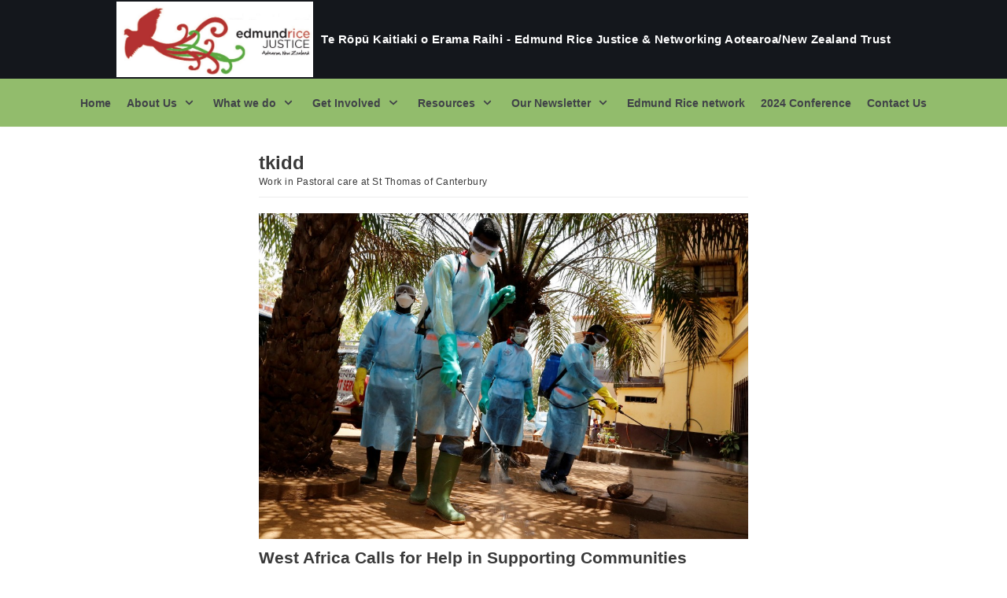

--- FILE ---
content_type: text/html; charset=UTF-8
request_url: https://www.erjustice.org.nz/archives/author/tkidd
body_size: 14175
content:
<!DOCTYPE html><html lang="en-US"><head><meta charset="UTF-8"><meta name="viewport" content="width=device-width, initial-scale=1, minimum-scale=1"><link rel="profile" href="http://gmpg.org/xfn/11"><title>tkidd &#8211;    Te Rōpū Kaitiaki o Erama Raihi &#8211; Edmund Rice Justice &amp; Networking Aotearoa/New Zealand Trust</title><meta name='robots' content='max-image-preview:large' /><link rel="alternate" type="application/rss+xml" title="   Te Rōpū Kaitiaki o Erama Raihi - Edmund Rice Justice &amp; Networking Aotearoa/New Zealand Trust &raquo; Feed" href="https://www.erjustice.org.nz/feed" /><link rel="alternate" type="application/rss+xml" title="   Te Rōpū Kaitiaki o Erama Raihi - Edmund Rice Justice &amp; Networking Aotearoa/New Zealand Trust &raquo; Comments Feed" href="https://www.erjustice.org.nz/comments/feed" /><link rel="alternate" type="application/rss+xml" title="   Te Rōpū Kaitiaki o Erama Raihi - Edmund Rice Justice &amp; Networking Aotearoa/New Zealand Trust &raquo; Posts by tkidd Feed" href="https://www.erjustice.org.nz/archives/author/tkidd/feed" /><style id='wp-img-auto-sizes-contain-inline-css' type='text/css'>img:is([sizes=auto i],[sizes^="auto," i]){contain-intrinsic-size:3000px 1500px}
/*# sourceURL=wp-img-auto-sizes-contain-inline-css */</style><style id='wp-emoji-styles-inline-css' type='text/css'>img.wp-smiley, img.emoji {
		display: inline !important;
		border: none !important;
		box-shadow: none !important;
		height: 1em !important;
		width: 1em !important;
		margin: 0 0.07em !important;
		vertical-align: -0.1em !important;
		background: none !important;
		padding: 0 !important;
	}
/*# sourceURL=wp-emoji-styles-inline-css */</style><style id='wp-block-library-inline-css' type='text/css'>:root{--wp-block-synced-color:#7a00df;--wp-block-synced-color--rgb:122,0,223;--wp-bound-block-color:var(--wp-block-synced-color);--wp-editor-canvas-background:#ddd;--wp-admin-theme-color:#007cba;--wp-admin-theme-color--rgb:0,124,186;--wp-admin-theme-color-darker-10:#006ba1;--wp-admin-theme-color-darker-10--rgb:0,107,160.5;--wp-admin-theme-color-darker-20:#005a87;--wp-admin-theme-color-darker-20--rgb:0,90,135;--wp-admin-border-width-focus:2px}@media (min-resolution:192dpi){:root{--wp-admin-border-width-focus:1.5px}}.wp-element-button{cursor:pointer}:root .has-very-light-gray-background-color{background-color:#eee}:root .has-very-dark-gray-background-color{background-color:#313131}:root .has-very-light-gray-color{color:#eee}:root .has-very-dark-gray-color{color:#313131}:root .has-vivid-green-cyan-to-vivid-cyan-blue-gradient-background{background:linear-gradient(135deg,#00d084,#0693e3)}:root .has-purple-crush-gradient-background{background:linear-gradient(135deg,#34e2e4,#4721fb 50%,#ab1dfe)}:root .has-hazy-dawn-gradient-background{background:linear-gradient(135deg,#faaca8,#dad0ec)}:root .has-subdued-olive-gradient-background{background:linear-gradient(135deg,#fafae1,#67a671)}:root .has-atomic-cream-gradient-background{background:linear-gradient(135deg,#fdd79a,#004a59)}:root .has-nightshade-gradient-background{background:linear-gradient(135deg,#330968,#31cdcf)}:root .has-midnight-gradient-background{background:linear-gradient(135deg,#020381,#2874fc)}:root{--wp--preset--font-size--normal:16px;--wp--preset--font-size--huge:42px}.has-regular-font-size{font-size:1em}.has-larger-font-size{font-size:2.625em}.has-normal-font-size{font-size:var(--wp--preset--font-size--normal)}.has-huge-font-size{font-size:var(--wp--preset--font-size--huge)}.has-text-align-center{text-align:center}.has-text-align-left{text-align:left}.has-text-align-right{text-align:right}.has-fit-text{white-space:nowrap!important}#end-resizable-editor-section{display:none}.aligncenter{clear:both}.items-justified-left{justify-content:flex-start}.items-justified-center{justify-content:center}.items-justified-right{justify-content:flex-end}.items-justified-space-between{justify-content:space-between}.screen-reader-text{border:0;clip-path:inset(50%);height:1px;margin:-1px;overflow:hidden;padding:0;position:absolute;width:1px;word-wrap:normal!important}.screen-reader-text:focus{background-color:#ddd;clip-path:none;color:#444;display:block;font-size:1em;height:auto;left:5px;line-height:normal;padding:15px 23px 14px;text-decoration:none;top:5px;width:auto;z-index:100000}html :where(.has-border-color){border-style:solid}html :where([style*=border-top-color]){border-top-style:solid}html :where([style*=border-right-color]){border-right-style:solid}html :where([style*=border-bottom-color]){border-bottom-style:solid}html :where([style*=border-left-color]){border-left-style:solid}html :where([style*=border-width]){border-style:solid}html :where([style*=border-top-width]){border-top-style:solid}html :where([style*=border-right-width]){border-right-style:solid}html :where([style*=border-bottom-width]){border-bottom-style:solid}html :where([style*=border-left-width]){border-left-style:solid}html :where(img[class*=wp-image-]){height:auto;max-width:100%}:where(figure){margin:0 0 1em}html :where(.is-position-sticky){--wp-admin--admin-bar--position-offset:var(--wp-admin--admin-bar--height,0px)}@media screen and (max-width:600px){html :where(.is-position-sticky){--wp-admin--admin-bar--position-offset:0px}}

/*# sourceURL=wp-block-library-inline-css */</style><style id='global-styles-inline-css' type='text/css'>:root{--wp--preset--aspect-ratio--square: 1;--wp--preset--aspect-ratio--4-3: 4/3;--wp--preset--aspect-ratio--3-4: 3/4;--wp--preset--aspect-ratio--3-2: 3/2;--wp--preset--aspect-ratio--2-3: 2/3;--wp--preset--aspect-ratio--16-9: 16/9;--wp--preset--aspect-ratio--9-16: 9/16;--wp--preset--color--black: #000000;--wp--preset--color--cyan-bluish-gray: #abb8c3;--wp--preset--color--white: #ffffff;--wp--preset--color--pale-pink: #f78da7;--wp--preset--color--vivid-red: #cf2e2e;--wp--preset--color--luminous-vivid-orange: #ff6900;--wp--preset--color--luminous-vivid-amber: #fcb900;--wp--preset--color--light-green-cyan: #7bdcb5;--wp--preset--color--vivid-green-cyan: #00d084;--wp--preset--color--pale-cyan-blue: #8ed1fc;--wp--preset--color--vivid-cyan-blue: #0693e3;--wp--preset--color--vivid-purple: #9b51e0;--wp--preset--color--neve-link-color: var(--nv-primary-accent);--wp--preset--color--neve-link-hover-color: var(--nv-secondary-accent);--wp--preset--color--nv-site-bg: var(--nv-site-bg);--wp--preset--color--nv-light-bg: var(--nv-light-bg);--wp--preset--color--nv-dark-bg: var(--nv-dark-bg);--wp--preset--color--neve-text-color: var(--nv-text-color);--wp--preset--color--nv-text-dark-bg: var(--nv-text-dark-bg);--wp--preset--color--nv-c-1: var(--nv-c-1);--wp--preset--color--nv-c-2: var(--nv-c-2);--wp--preset--gradient--vivid-cyan-blue-to-vivid-purple: linear-gradient(135deg,rgb(6,147,227) 0%,rgb(155,81,224) 100%);--wp--preset--gradient--light-green-cyan-to-vivid-green-cyan: linear-gradient(135deg,rgb(122,220,180) 0%,rgb(0,208,130) 100%);--wp--preset--gradient--luminous-vivid-amber-to-luminous-vivid-orange: linear-gradient(135deg,rgb(252,185,0) 0%,rgb(255,105,0) 100%);--wp--preset--gradient--luminous-vivid-orange-to-vivid-red: linear-gradient(135deg,rgb(255,105,0) 0%,rgb(207,46,46) 100%);--wp--preset--gradient--very-light-gray-to-cyan-bluish-gray: linear-gradient(135deg,rgb(238,238,238) 0%,rgb(169,184,195) 100%);--wp--preset--gradient--cool-to-warm-spectrum: linear-gradient(135deg,rgb(74,234,220) 0%,rgb(151,120,209) 20%,rgb(207,42,186) 40%,rgb(238,44,130) 60%,rgb(251,105,98) 80%,rgb(254,248,76) 100%);--wp--preset--gradient--blush-light-purple: linear-gradient(135deg,rgb(255,206,236) 0%,rgb(152,150,240) 100%);--wp--preset--gradient--blush-bordeaux: linear-gradient(135deg,rgb(254,205,165) 0%,rgb(254,45,45) 50%,rgb(107,0,62) 100%);--wp--preset--gradient--luminous-dusk: linear-gradient(135deg,rgb(255,203,112) 0%,rgb(199,81,192) 50%,rgb(65,88,208) 100%);--wp--preset--gradient--pale-ocean: linear-gradient(135deg,rgb(255,245,203) 0%,rgb(182,227,212) 50%,rgb(51,167,181) 100%);--wp--preset--gradient--electric-grass: linear-gradient(135deg,rgb(202,248,128) 0%,rgb(113,206,126) 100%);--wp--preset--gradient--midnight: linear-gradient(135deg,rgb(2,3,129) 0%,rgb(40,116,252) 100%);--wp--preset--font-size--small: 13px;--wp--preset--font-size--medium: 20px;--wp--preset--font-size--large: 36px;--wp--preset--font-size--x-large: 42px;--wp--preset--spacing--20: 0.44rem;--wp--preset--spacing--30: 0.67rem;--wp--preset--spacing--40: 1rem;--wp--preset--spacing--50: 1.5rem;--wp--preset--spacing--60: 2.25rem;--wp--preset--spacing--70: 3.38rem;--wp--preset--spacing--80: 5.06rem;--wp--preset--shadow--natural: 6px 6px 9px rgba(0, 0, 0, 0.2);--wp--preset--shadow--deep: 12px 12px 50px rgba(0, 0, 0, 0.4);--wp--preset--shadow--sharp: 6px 6px 0px rgba(0, 0, 0, 0.2);--wp--preset--shadow--outlined: 6px 6px 0px -3px rgb(255, 255, 255), 6px 6px rgb(0, 0, 0);--wp--preset--shadow--crisp: 6px 6px 0px rgb(0, 0, 0);}:where(.is-layout-flex){gap: 0.5em;}:where(.is-layout-grid){gap: 0.5em;}body .is-layout-flex{display: flex;}.is-layout-flex{flex-wrap: wrap;align-items: center;}.is-layout-flex > :is(*, div){margin: 0;}body .is-layout-grid{display: grid;}.is-layout-grid > :is(*, div){margin: 0;}:where(.wp-block-columns.is-layout-flex){gap: 2em;}:where(.wp-block-columns.is-layout-grid){gap: 2em;}:where(.wp-block-post-template.is-layout-flex){gap: 1.25em;}:where(.wp-block-post-template.is-layout-grid){gap: 1.25em;}.has-black-color{color: var(--wp--preset--color--black) !important;}.has-cyan-bluish-gray-color{color: var(--wp--preset--color--cyan-bluish-gray) !important;}.has-white-color{color: var(--wp--preset--color--white) !important;}.has-pale-pink-color{color: var(--wp--preset--color--pale-pink) !important;}.has-vivid-red-color{color: var(--wp--preset--color--vivid-red) !important;}.has-luminous-vivid-orange-color{color: var(--wp--preset--color--luminous-vivid-orange) !important;}.has-luminous-vivid-amber-color{color: var(--wp--preset--color--luminous-vivid-amber) !important;}.has-light-green-cyan-color{color: var(--wp--preset--color--light-green-cyan) !important;}.has-vivid-green-cyan-color{color: var(--wp--preset--color--vivid-green-cyan) !important;}.has-pale-cyan-blue-color{color: var(--wp--preset--color--pale-cyan-blue) !important;}.has-vivid-cyan-blue-color{color: var(--wp--preset--color--vivid-cyan-blue) !important;}.has-vivid-purple-color{color: var(--wp--preset--color--vivid-purple) !important;}.has-black-background-color{background-color: var(--wp--preset--color--black) !important;}.has-cyan-bluish-gray-background-color{background-color: var(--wp--preset--color--cyan-bluish-gray) !important;}.has-white-background-color{background-color: var(--wp--preset--color--white) !important;}.has-pale-pink-background-color{background-color: var(--wp--preset--color--pale-pink) !important;}.has-vivid-red-background-color{background-color: var(--wp--preset--color--vivid-red) !important;}.has-luminous-vivid-orange-background-color{background-color: var(--wp--preset--color--luminous-vivid-orange) !important;}.has-luminous-vivid-amber-background-color{background-color: var(--wp--preset--color--luminous-vivid-amber) !important;}.has-light-green-cyan-background-color{background-color: var(--wp--preset--color--light-green-cyan) !important;}.has-vivid-green-cyan-background-color{background-color: var(--wp--preset--color--vivid-green-cyan) !important;}.has-pale-cyan-blue-background-color{background-color: var(--wp--preset--color--pale-cyan-blue) !important;}.has-vivid-cyan-blue-background-color{background-color: var(--wp--preset--color--vivid-cyan-blue) !important;}.has-vivid-purple-background-color{background-color: var(--wp--preset--color--vivid-purple) !important;}.has-black-border-color{border-color: var(--wp--preset--color--black) !important;}.has-cyan-bluish-gray-border-color{border-color: var(--wp--preset--color--cyan-bluish-gray) !important;}.has-white-border-color{border-color: var(--wp--preset--color--white) !important;}.has-pale-pink-border-color{border-color: var(--wp--preset--color--pale-pink) !important;}.has-vivid-red-border-color{border-color: var(--wp--preset--color--vivid-red) !important;}.has-luminous-vivid-orange-border-color{border-color: var(--wp--preset--color--luminous-vivid-orange) !important;}.has-luminous-vivid-amber-border-color{border-color: var(--wp--preset--color--luminous-vivid-amber) !important;}.has-light-green-cyan-border-color{border-color: var(--wp--preset--color--light-green-cyan) !important;}.has-vivid-green-cyan-border-color{border-color: var(--wp--preset--color--vivid-green-cyan) !important;}.has-pale-cyan-blue-border-color{border-color: var(--wp--preset--color--pale-cyan-blue) !important;}.has-vivid-cyan-blue-border-color{border-color: var(--wp--preset--color--vivid-cyan-blue) !important;}.has-vivid-purple-border-color{border-color: var(--wp--preset--color--vivid-purple) !important;}.has-vivid-cyan-blue-to-vivid-purple-gradient-background{background: var(--wp--preset--gradient--vivid-cyan-blue-to-vivid-purple) !important;}.has-light-green-cyan-to-vivid-green-cyan-gradient-background{background: var(--wp--preset--gradient--light-green-cyan-to-vivid-green-cyan) !important;}.has-luminous-vivid-amber-to-luminous-vivid-orange-gradient-background{background: var(--wp--preset--gradient--luminous-vivid-amber-to-luminous-vivid-orange) !important;}.has-luminous-vivid-orange-to-vivid-red-gradient-background{background: var(--wp--preset--gradient--luminous-vivid-orange-to-vivid-red) !important;}.has-very-light-gray-to-cyan-bluish-gray-gradient-background{background: var(--wp--preset--gradient--very-light-gray-to-cyan-bluish-gray) !important;}.has-cool-to-warm-spectrum-gradient-background{background: var(--wp--preset--gradient--cool-to-warm-spectrum) !important;}.has-blush-light-purple-gradient-background{background: var(--wp--preset--gradient--blush-light-purple) !important;}.has-blush-bordeaux-gradient-background{background: var(--wp--preset--gradient--blush-bordeaux) !important;}.has-luminous-dusk-gradient-background{background: var(--wp--preset--gradient--luminous-dusk) !important;}.has-pale-ocean-gradient-background{background: var(--wp--preset--gradient--pale-ocean) !important;}.has-electric-grass-gradient-background{background: var(--wp--preset--gradient--electric-grass) !important;}.has-midnight-gradient-background{background: var(--wp--preset--gradient--midnight) !important;}.has-small-font-size{font-size: var(--wp--preset--font-size--small) !important;}.has-medium-font-size{font-size: var(--wp--preset--font-size--medium) !important;}.has-large-font-size{font-size: var(--wp--preset--font-size--large) !important;}.has-x-large-font-size{font-size: var(--wp--preset--font-size--x-large) !important;}
/*# sourceURL=global-styles-inline-css */</style><style id='classic-theme-styles-inline-css' type='text/css'>/*! This file is auto-generated */
.wp-block-button__link{color:#fff;background-color:#32373c;border-radius:9999px;box-shadow:none;text-decoration:none;padding:calc(.667em + 2px) calc(1.333em + 2px);font-size:1.125em}.wp-block-file__button{background:#32373c;color:#fff;text-decoration:none}
/*# sourceURL=/wp-includes/css/classic-themes.min.css */</style><link rel='stylesheet' id='mc4wp-form-basic-css' href='https://www.erjustice.org.nz/wp-content/cache/autoptimize/autoptimize_single_df5776c61614c2df2b8ca2698fcafcb0.php?ver=4.10.9' type='text/css' media='all' /><link rel='stylesheet' id='neve-style-css' href='https://www.erjustice.org.nz/wp-content/themes/neve/style.min.css?ver=2.9.5' type='text/css' media='all' /><style id='neve-style-inline-css' type='text/css'>.header-menu-sidebar-inner li.menu-item-nav-search { display: none; }
 .container{ max-width: 748px; } .has-neve-button-color-color{ color: var(--nv-primary-accent)!important; } .has-neve-button-color-background-color{ background-color: var(--nv-primary-accent)!important; } .single-post-container .alignfull > [class*="__inner-container"], .single-post-container .alignwide > [class*="__inner-container"]{ max-width:718px } .button.button-primary, button, input[type=button], .btn, input[type="submit"], /* Buttons in navigation */ ul[id^="nv-primary-navigation"] li.button.button-primary > a, .menu li.button.button-primary > a, .wp-block-button.is-style-primary .wp-block-button__link, .wc-block-grid .wp-block-button .wp-block-button__link{ background-color: var(--nv-primary-accent);color: #ffffff;border-radius:3px;border:none;border-width:1px 1px 1px 1px; } .button.button-primary:hover, ul[id^="nv-primary-navigation"] li.button.button-primary > a:hover, .menu li.button.button-primary > a:hover, .wp-block-button.is-style-primary .wp-block-button__link:hover, .wc-block-grid .wp-block-button .wp-block-button__link:hover{ background-color: var(--nv-primary-accent);color: #ffffff; } .button.button-secondary, #comments input[type="submit"], #comments input[type=submit], .cart-off-canvas .button.nv-close-cart-sidebar, .wp-block-button.is-style-secondary .wp-block-button__link{ color: var(--nv-text-color);border-radius:3px;border:1px solid;border-width:1px 1px 1px 1px; } .button.button-secondary:hover, #comments input[type="submit"]:hover, .cart-off-canvas .button.nv-close-cart-sidebar:hover, .wp-block-button.is-style-secondary .wp-block-button__link:hover{ color: var(--nv-text-color); } body, .site-title{ font-size: 15px; line-height: 1.6; letter-spacing: 0px; font-weight: 400; text-transform: none; } h1, .single h1.entry-title{ font-size: 1.5em; line-height: 1.6; letter-spacing: 0px; font-weight: 600; text-transform: none; } h2{ font-size: 1.3em; line-height: 1.6; letter-spacing: 0px; font-weight: 600; text-transform: none; } h3, .woocommerce-checkout h3{ font-size: 1.1em; line-height: 1.6; letter-spacing: 0px; font-weight: 600; text-transform: none; } h4{ font-size: 1em; line-height: 1.6; letter-spacing: 0px; font-weight: 600; text-transform: none; } h5{ font-size: 0.75em; line-height: 1.6; letter-spacing: 0px; font-weight: 600; text-transform: none; } h6{ font-size: 0.75em; line-height: 1.6; letter-spacing: 0px; font-weight: 600; text-transform: none; } .header-top-inner,.header-top-inner a:not(.button),.header-top-inner .navbar-toggle{ color: var(--nv-text-dark-bg); } .header-top-inner .nv-icon svg,.header-top-inner .nv-contact-list svg{ fill: var(--nv-text-dark-bg); } .header-top-inner .icon-bar{ background-color: var(--nv-text-dark-bg); } .hfg_header .header-top-inner .nav-ul .sub-menu{ background-color: var(--nv-dark-bg); } .hfg_header .header-top-inner{ background-color: var(--nv-dark-bg); } .header-main-inner,.header-main-inner a:not(.button),.header-main-inner .navbar-toggle{ color: var(--nv-text-color); } .header-main-inner .nv-icon svg,.header-main-inner .nv-contact-list svg{ fill: var(--nv-text-color); } .header-main-inner .icon-bar{ background-color: var(--nv-text-color); } .hfg_header .header-main-inner .nav-ul .sub-menu{ background-color: #92bc6c; } .hfg_header .header-main-inner{ background-color: #92bc6c; } .header-menu-sidebar .header-menu-sidebar-bg,.header-menu-sidebar .header-menu-sidebar-bg a:not(.button),.header-menu-sidebar .header-menu-sidebar-bg .navbar-toggle{ color: var(--nv-text-color); } .header-menu-sidebar .header-menu-sidebar-bg .nv-icon svg,.header-menu-sidebar .header-menu-sidebar-bg .nv-contact-list svg{ fill: var(--nv-text-color); } .header-menu-sidebar .header-menu-sidebar-bg .icon-bar{ background-color: var(--nv-text-color); } .hfg_header .header-menu-sidebar .header-menu-sidebar-bg .nav-ul .sub-menu{ background-color: #ffffff; } .hfg_header .header-menu-sidebar .header-menu-sidebar-bg{ background-color: #ffffff; } .builder-item--logo .site-logo img{ max-width: 78px; } .builder-item--logo .site-logo{ padding:10px 0px 10px 0px; } .builder-item--logo{ margin:0px 0px 0px 0px; } .builder-item--nav-icon .navbar-toggle, .header-menu-sidebar .close-sidebar-panel .navbar-toggle{ border-radius:3px;border:none;border-width:1px; } .builder-item--nav-icon .navbar-toggle{ padding:0px 0px 0px 0px; } .builder-item--nav-icon{ margin:0px 0px 0px 0px; } .builder-item--primary-menu .nav-menu-primary > .nav-ul li:not(.woocommerce-mini-cart-item) > a,.builder-item--primary-menu .nav-menu-primary > .nav-ul .has-caret > a,.builder-item--primary-menu .nav-menu-primary > .nav-ul .neve-mm-heading span,.builder-item--primary-menu .nav-menu-primary > .nav-ul .has-caret{ color: #404248; } .builder-item--primary-menu .nav-menu-primary > .nav-ul li:not(.woocommerce-mini-cart-item) > a:after,.builder-item--primary-menu .nav-menu-primary > .nav-ul li > .has-caret > a:after{ background-color: var(--nv-secondary-accent); } .builder-item--primary-menu .nav-menu-primary > .nav-ul li:not(.woocommerce-mini-cart-item):hover > a,.builder-item--primary-menu .nav-menu-primary > .nav-ul li:hover > .has-caret > a,.builder-item--primary-menu .nav-menu-primary > .nav-ul li:hover > .has-caret{ color: var(--nv-secondary-accent); } .builder-item--primary-menu .nav-menu-primary > .nav-ul li:hover > .has-caret svg{ fill: var(--nv-secondary-accent); } .builder-item--primary-menu .nav-menu-primary > .nav-ul li.current-menu-item > a,.builder-item--primary-menu .nav-menu-primary > .nav-ul li.current_page_item > a,.builder-item--primary-menu .nav-menu-primary > .nav-ul li.current_page_item > .has-caret > a{ color: var(--nv-primary-accent); } .builder-item--primary-menu .nav-menu-primary > .nav-ul li.current-menu-item > .has-caret svg{ fill: var(--nv-primary-accent); } .builder-item--primary-menu .nav-ul > li:not(:last-of-type){ margin-right:20px; } .builder-item--primary-menu .style-full-height .nav-ul li:not(.menu-item-nav-search):not(.menu-item-nav-cart):hover > a:after{ width: calc(100% + 20px); } .builder-item--primary-menu .nav-ul li a, .builder-item--primary-menu .neve-mm-heading span{ min-height: 25px; } .builder-item--primary-menu{ font-size: 1em; line-height: 1em; letter-spacing: 0px; font-weight: 800; text-transform: none; padding:0px 0px 0px 0px;margin:0px 0px 0px 0px; } .builder-item--primary-menu svg{ width: 1em;height: 1em; } .footer-bottom-inner{ background-color: #24292e; } .footer-bottom-inner,.footer-bottom-inner a:not(.button),.footer-bottom-inner .navbar-toggle{ color: var(--nv-text-color); } .footer-bottom-inner .nv-icon svg,.footer-bottom-inner .nv-contact-list svg{ fill: var(--nv-text-color); } .footer-bottom-inner .icon-bar{ background-color: var(--nv-text-color); } .footer-bottom-inner .nav-ul .sub-menu{ background-color: #24292e; } .builder-item--footer_copyright{ font-size: 1em; line-height: 1.6em; letter-spacing: 0px; font-weight: 500; text-transform: none; padding:0px 0px 0px 0px;margin:0px 0px 0px 0px; } .builder-item--footer_copyright svg{ width: 1em;height: 1em; } @media(min-width: 576px){ .container{ max-width: 992px; } .single-post-container .alignfull > [class*="__inner-container"], .single-post-container .alignwide > [class*="__inner-container"]{ max-width:962px } body, .site-title{ font-size: 16px; line-height: 1.6; letter-spacing: 0px; } h1, .single h1.entry-title{ font-size: 1.5em; line-height: 1.6; letter-spacing: 0px; } h2{ font-size: 1.3em; line-height: 1.6; letter-spacing: 0px; } h3, .woocommerce-checkout h3{ font-size: 1.1em; line-height: 1.6; letter-spacing: 0px; } h4{ font-size: 1em; line-height: 1.6; letter-spacing: 0px; } h5{ font-size: 0.75em; line-height: 1.6; letter-spacing: 0px; } h6{ font-size: 0.75em; line-height: 1.6; letter-spacing: 0px; } .builder-item--logo .site-logo img{ max-width: 120px; } .builder-item--logo .site-logo{ padding:10px 0px 10px 0px; } .builder-item--logo{ margin:0px 0px 0px 0px; } .builder-item--nav-icon .navbar-toggle{ padding:10px 15px 10px 15px; } .builder-item--nav-icon{ margin:0px 0px 0px 0px; } .builder-item--primary-menu .nav-ul > li:not(:last-of-type){ margin-right:20px; } .builder-item--primary-menu .style-full-height .nav-ul li:not(.menu-item-nav-search):not(.menu-item-nav-cart):hover > a:after{ width: calc(100% + 20px); } .builder-item--primary-menu .nav-ul li a, .builder-item--primary-menu .neve-mm-heading span{ min-height: 25px; } .builder-item--primary-menu{ font-size: 1em; line-height: 1.6em; letter-spacing: 0px; padding:0px 0px 0px 0px;margin:0px 0px 0px 0px; } .builder-item--primary-menu svg{ width: 1em;height: 1em; } .builder-item--footer_copyright{ font-size: 1em; line-height: 1.6em; letter-spacing: 0px; padding:0px 0px 0px 0px;margin:0px 0px 0px 0px; } .builder-item--footer_copyright svg{ width: 1em;height: 1em; } }@media(min-width: 960px){ .container{ max-width: 1019px; } body:not(.single):not(.archive):not(.blog):not(.search) .neve-main > .container .col{ max-width: 100%; } body:not(.single):not(.archive):not(.blog):not(.search) .nv-sidebar-wrap{ max-width: 0%; } .neve-main > .archive-container .nv-index-posts.col{ max-width: 64%; } .neve-main > .archive-container .nv-sidebar-wrap{ max-width: 36%; } .neve-main > .single-post-container .nv-single-post-wrap.col{ max-width: 61%; } .single-post-container .alignfull > [class*="__inner-container"], .single-post-container .alignwide > [class*="__inner-container"]{ max-width:592px } .container-fluid.single-post-container .alignfull > [class*="__inner-container"], .container-fluid.single-post-container .alignwide > [class*="__inner-container"]{ max-width:calc(61% + 15px) } .neve-main > .single-post-container .nv-sidebar-wrap{ max-width: 39%; } body, .site-title{ font-size: 12px; line-height: 1.5; letter-spacing: 0.5px; } h1, .single h1.entry-title{ font-size: 2em; line-height: 1.3; letter-spacing: 0px; } h2{ font-size: 1.75em; line-height: 1.3; letter-spacing: 0px; } h3, .woocommerce-checkout h3{ font-size: 1.5em; line-height: 1.3; letter-spacing: 0px; } h4{ font-size: 1.25em; line-height: 1; letter-spacing: 0px; } h5{ font-size: 1px; line-height: 1; letter-spacing: 0px; } h6{ font-size: 1px; line-height: 1.6; letter-spacing: 0px; } .header-top-inner{ height:100px; } .builder-item--logo .site-logo img{ max-width: 250px; } .builder-item--logo .site-logo{ padding:0px 0px 0px 0px; } .builder-item--logo{ margin:0px 0px 0px 0px; } .builder-item--nav-icon .navbar-toggle{ padding:10px 15px 10px 15px; } .builder-item--nav-icon{ margin:0px 0px 0px 0px; } .builder-item--primary-menu .nav-ul > li:not(:last-of-type){ margin-right:20px; } .builder-item--primary-menu .style-full-height .nav-ul li:not(.menu-item-nav-search):not(.menu-item-nav-cart) > a:after{ left:-10px;right:-10px } .builder-item--primary-menu .style-full-height .nav-ul li:not(.menu-item-nav-search):not(.menu-item-nav-cart):hover > a:after{ width: calc(100% + 20px); } .builder-item--primary-menu .nav-ul li a, .builder-item--primary-menu .neve-mm-heading span{ min-height: 25px; } .builder-item--primary-menu{ font-size: 1.2em; line-height: 1em; letter-spacing: 0px; padding:0px 0px 0px 0px;margin:0px 0px 0px 0px; } .builder-item--primary-menu svg{ width: 1.2em;height: 1.2em; } .builder-item--footer_copyright{ font-size: 1em; line-height: 1.6em; letter-spacing: 0px; padding:0px 0px 0px 0px;margin:0px 0px 0px 0px; } .builder-item--footer_copyright svg{ width: 1em;height: 1em; } }:root{--nv-primary-accent:#0366d6;--nv-secondary-accent:#0e509a;--nv-site-bg:#ffffff;--nv-light-bg:#ededed;--nv-dark-bg:#14171c;--nv-text-color:#393939;--nv-text-dark-bg:#ffffff;--nv-c-1:#77b978;--nv-c-2:#f37262;--nv-fallback-ff:Arial, Helvetica, sans-serif;}
/*# sourceURL=neve-style-inline-css */</style><link rel="https://api.w.org/" href="https://www.erjustice.org.nz/wp-json/" /><link rel="alternate" title="JSON" type="application/json" href="https://www.erjustice.org.nz/wp-json/wp/v2/users/97" /><link rel="EditURI" type="application/rsd+xml" title="RSD" href="https://www.erjustice.org.nz/xmlrpc.php?rsd" /><meta name="generator" content="WordPress 6.9" /><link rel="stylesheet" href="https://www.erjustice.org.nz/wp-content/plugins/featured-content-gallery/css/jd.gallery.css.php" type="text/css" media="screen" charset="utf-8"/><link rel="stylesheet" href="https://www.erjustice.org.nz/wp-content/cache/autoptimize/autoptimize_single_971baa4eda1a8ff2089e756201f284ee.php" type="text/css" media="screen" charset="utf-8"/> <script defer type="text/javascript" src="https://www.erjustice.org.nz/wp-content/cache/autoptimize/autoptimize_single_325e4d6add159958245dda96e4059bc8.php"></script> <script defer type="text/javascript" src="https://www.erjustice.org.nz/wp-content/plugins/featured-content-gallery/scripts/jd.gallery.js.php"></script> <script defer type="text/javascript" src="https://www.erjustice.org.nz/wp-content/cache/autoptimize/autoptimize_single_975719bdd54820d26ee83c91d583ddf3.php"></script> <link rel="icon" href="https://www.erjustice.org.nz/wp-content/uploads/2019/02/cropped-erja-1-32x32.png" sizes="32x32" /><link rel="icon" href="https://www.erjustice.org.nz/wp-content/uploads/2019/02/cropped-erja-1-192x192.png" sizes="192x192" /><link rel="apple-touch-icon" href="https://www.erjustice.org.nz/wp-content/uploads/2019/02/cropped-erja-1-180x180.png" /><meta name="msapplication-TileImage" content="https://www.erjustice.org.nz/wp-content/uploads/2019/02/cropped-erja-1-270x270.png" /></head><body  class="archive author author-tkidd author-97 wp-custom-logo wp-theme-neve nv-sidebar-full-width menu_sidebar_dropdown" id="neve_body"  ><div class="wrapper"><header class="header" role="banner"> <a class="neve-skip-link show-on-focus" href="#content" tabindex="0"> Skip to content </a><div id="header-grid"  class="hfg_header site-header"><div class="header--row header-top hide-on-mobile hide-on-tablet layout-fullwidth header--row"
 data-row-id="top" data-show-on="desktop"><div
 class="header--row-inner header-top-inner"><div class="container"><div
 class="row row--wrapper"
 data-section="hfg_header_layout_top" ><div class="builder-item hfg-item-last hfg-item-first col-12 col-md-12 col-sm-12 desktop-center tablet-center mobile-center"><div class="item--inner builder-item--logo"
 data-section="title_tagline"
 data-item-id="logo"><div class="site-logo"> <a class="brand" href="https://www.erjustice.org.nz/" title="   Te Rōpū Kaitiaki o Erama Raihi - Edmund Rice Justice &amp; Networking Aotearoa/New Zealand Trust"
 aria-label="   Te Rōpū Kaitiaki o Erama Raihi - Edmund Rice Justice &amp; Networking Aotearoa/New Zealand Trust"><div class="title-with-logo"><img src="https://www.erjustice.org.nz/wp-content/uploads/2021/05/Edmund-Rice-Justice-logo-UPDATED-2021.jpg" alt=""><div class="nv-title-tagline-wrap"><p class="site-title"> Te Rōpū Kaitiaki o Erama Raihi - Edmund Rice Justice &amp; Networking Aotearoa/New Zealand Trust</p></div></div></a></div></div></div></div></div></div></div><nav class="header--row header-main hide-on-mobile hide-on-tablet layout-fullwidth nv-navbar header--row"
 data-row-id="main" data-show-on="desktop"><div
 class="header--row-inner header-main-inner"><div class="container"><div
 class="row row--wrapper"
 data-section="hfg_header_layout_main" ><div class="builder-item has-nav hfg-item-last hfg-item-first col-12 col-md-12 col-sm-12 desktop-center tablet-left mobile-left"><div class="item--inner builder-item--primary-menu has_menu"
 data-section="header_menu_primary"
 data-item-id="primary-menu"><div class="nv-nav-wrap"><div role="navigation" class="style-plain nav-menu-primary"
 aria-label="Primary Menu"><ul id="nv-primary-navigation-main" class="primary-menu-ul nav-ul"><li id="menu-item-1953" class="menu-item menu-item-type-custom menu-item-object-custom menu-item-home menu-item-1953"><a href="http://www.erjustice.org.nz/">Home</a></li><li id="menu-item-1954" class="menu-item menu-item-type-post_type menu-item-object-page menu-item-has-children menu-item-1954"><a href="http://www.erjustice.org.nz/?p=8"><span class="menu-item-title-wrap">About Us</span><div class="caret-wrap 2" tabindex="0"><span class="caret"><svg xmlns="http://www.w3.org/2000/svg" viewBox="0 0 448 512"><path d="M207.029 381.476L12.686 187.132c-9.373-9.373-9.373-24.569 0-33.941l22.667-22.667c9.357-9.357 24.522-9.375 33.901-.04L224 284.505l154.745-154.021c9.379-9.335 24.544-9.317 33.901.04l22.667 22.667c9.373 9.373 9.373 24.569 0 33.941L240.971 381.476c-9.373 9.372-24.569 9.372-33.942 0z"/></svg></span></div></a><ul class="sub-menu"><li id="menu-item-1955" class="menu-item menu-item-type-post_type menu-item-object-page menu-item-1955"><a href="https://www.erjustice.org.nz/about-us/edmund-rice-justice-group">Te Rōpū Kaitiaki o Erama Raihi – Edmund Rice Justice &#038; Networking</a></li><li id="menu-item-3553" class="menu-item menu-item-type-post_type menu-item-object-page menu-item-3553"><a href="https://www.erjustice.org.nz/our-mission">To Tatou Kaupapa &#8211; Our Purpose</a></li><li id="menu-item-3578" class="menu-item menu-item-type-post_type menu-item-object-page menu-item-3578"><a href="https://www.erjustice.org.nz/who-was-edmund-rice">Who was Edmund Rice?</a></li><li id="menu-item-1957" class="menu-item menu-item-type-post_type menu-item-object-page menu-item-1957"><a href="https://www.erjustice.org.nz/about-us/edmund-rice-justice-group/edmund-rice-justice-aotearoa-nz-trust">Current Trustees &#038; Key People</a></li><li id="menu-item-2208" class="menu-item menu-item-type-post_type menu-item-object-page menu-item-2208"><a href="https://www.erjustice.org.nz/strategic-directions">Our Strategic Directions</a></li><li id="menu-item-2598" class="menu-item menu-item-type-post_type menu-item-object-page menu-item-2598"><a href="https://www.erjustice.org.nz/2546-2">Our Policies and Procedures</a></li><li id="menu-item-3992" class="menu-item menu-item-type-post_type menu-item-object-page menu-item-3992"><a href="https://www.erjustice.org.nz/our-trust-deed">Our Trust Deed</a></li><li id="menu-item-3985" class="menu-item menu-item-type-post_type menu-item-object-page menu-item-3985"><a href="https://www.erjustice.org.nz/board-meetings-2021">Board Meetings 2024</a></li><li id="menu-item-2510" class="menu-item menu-item-type-post_type menu-item-object-page menu-item-2510"><a href="https://www.erjustice.org.nz/board-reports">AGM Reports 2013 &#8211; 2023</a></li><li id="menu-item-2340" class="menu-item menu-item-type-post_type menu-item-object-page menu-item-2340"><a href="https://www.erjustice.org.nz/financial-statements">Annual Financial Statements</a></li><li id="menu-item-1961" class="menu-item menu-item-type-post_type menu-item-object-page menu-item-1961"><a href="https://www.erjustice.org.nz/about-us/edmund-rice-justice-group/edmund-rice-network">Te Whanau A Erama Raihi/Edmund Rice Network</a></li><li id="menu-item-2419" class="menu-item menu-item-type-post_type menu-item-object-page menu-item-2419"><a href="https://www.erjustice.org.nz/our-partners-and-sponsors">Our Partners and Sponsors</a></li></ul></li><li id="menu-item-1966" class="menu-item menu-item-type-post_type menu-item-object-page menu-item-has-children menu-item-1966"><a href="https://www.erjustice.org.nz/action"><span class="menu-item-title-wrap">What we do</span><div class="caret-wrap 15" tabindex="0"><span class="caret"><svg xmlns="http://www.w3.org/2000/svg" viewBox="0 0 448 512"><path d="M207.029 381.476L12.686 187.132c-9.373-9.373-9.373-24.569 0-33.941l22.667-22.667c9.357-9.357 24.522-9.375 33.901-.04L224 284.505l154.745-154.021c9.379-9.335 24.544-9.317 33.901.04l22.667 22.667c9.373 9.373 9.373 24.569 0 33.941L240.971 381.476c-9.373 9.372-24.569 9.372-33.942 0z"/></svg></span></div></a><ul class="sub-menu"><li id="menu-item-2184" class="menu-item menu-item-type-post_type menu-item-object-page menu-item-2184"><a href="https://www.erjustice.org.nz/restorative-justice">Restorative Justice</a></li><li id="menu-item-2183" class="menu-item menu-item-type-post_type menu-item-object-page menu-item-has-children menu-item-2183"><a href="https://www.erjustice.org.nz/community-education"><span class="menu-item-title-wrap">Ethical Encounters</span><div class="caret-wrap 17" tabindex="0"><span class="caret"><svg xmlns="http://www.w3.org/2000/svg" viewBox="0 0 448 512"><path d="M207.029 381.476L12.686 187.132c-9.373-9.373-9.373-24.569 0-33.941l22.667-22.667c9.357-9.357 24.522-9.375 33.901-.04L224 284.505l154.745-154.021c9.379-9.335 24.544-9.317 33.901.04l22.667 22.667c9.373 9.373 9.373 24.569 0 33.941L240.971 381.476c-9.373 9.372-24.569 9.372-33.942 0z"/></svg></span></div></a><ul class="sub-menu"><li id="menu-item-3976" class="menu-item menu-item-type-post_type menu-item-object-page menu-item-3976"><a href="https://www.erjustice.org.nz/ethical-encounter-2">Ethical Encounter Programme</a></li><li id="menu-item-3303" class="menu-item menu-item-type-post_type menu-item-object-page menu-item-3303"><a href="https://www.erjustice.org.nz/ethical-encounter-bullying">Bullying Ethical Encounter</a></li><li id="menu-item-3405" class="menu-item menu-item-type-post_type menu-item-object-page menu-item-3405"><a href="https://www.erjustice.org.nz/ethical-encounters-euthanasiaend-of-life-care">End of Life Care Ethical Encounter</a></li><li id="menu-item-3238" class="menu-item menu-item-type-post_type menu-item-object-page menu-item-3238"><a href="https://www.erjustice.org.nz/ethical-encounters-housing">Housing Ethical Encounter</a></li><li id="menu-item-3041" class="menu-item menu-item-type-post_type menu-item-object-page menu-item-3041"><a href="https://www.erjustice.org.nz/ethical-encounters-immersion">Immersion Ethical Encounter</a></li><li id="menu-item-3278" class="menu-item menu-item-type-post_type menu-item-object-page menu-item-3278"><a href="https://www.erjustice.org.nz/ethical-encounter-non-violence">Non Violence Ethical Encounter</a></li><li id="menu-item-2753" class="menu-item menu-item-type-post_type menu-item-object-page menu-item-2753"><a href="https://www.erjustice.org.nz/ethical-encounters-restorative-justice">Restorative Justice Ethical Encounter</a></li><li id="menu-item-2950" class="menu-item menu-item-type-post_type menu-item-object-page menu-item-2950"><a href="https://www.erjustice.org.nz/ethical-encounter-2/ethical-encounter-youth-in-custody-akl">Youth in Custody Ethical Encounter</a></li></ul></li><li id="menu-item-2165" class="menu-item menu-item-type-post_type menu-item-object-page menu-item-has-children menu-item-2165"><a href="https://www.erjustice.org.nz/street-immersion"><span class="menu-item-title-wrap">Street Immersions</span><div class="caret-wrap 26" tabindex="0"><span class="caret"><svg xmlns="http://www.w3.org/2000/svg" viewBox="0 0 448 512"><path d="M207.029 381.476L12.686 187.132c-9.373-9.373-9.373-24.569 0-33.941l22.667-22.667c9.357-9.357 24.522-9.375 33.901-.04L224 284.505l154.745-154.021c9.379-9.335 24.544-9.317 33.901.04l22.667 22.667c9.373 9.373 9.373 24.569 0 33.941L240.971 381.476c-9.373 9.372-24.569 9.372-33.942 0z"/></svg></span></div></a><ul class="sub-menu"><li id="menu-item-3979" class="menu-item menu-item-type-post_type menu-item-object-page menu-item-3979"><a href="https://www.erjustice.org.nz/street-immersion">Street Immersion Programme</a></li><li id="menu-item-2765" class="menu-item menu-item-type-post_type menu-item-object-page menu-item-2765"><a href="https://www.erjustice.org.nz/auckland-immersion-street-retreat">2015 Auckland Street Immersion</a></li><li id="menu-item-3070" class="menu-item menu-item-type-post_type menu-item-object-page menu-item-3070"><a href="https://www.erjustice.org.nz/auckland-street-immersion-2016">2016 Auckland Street Immersion</a></li></ul></li><li id="menu-item-2286" class="menu-item menu-item-type-post_type menu-item-object-page menu-item-has-children menu-item-2286"><a href="https://www.erjustice.org.nz/former-projects"><span class="menu-item-title-wrap">Former Projects</span><div class="caret-wrap 30" tabindex="0"><span class="caret"><svg xmlns="http://www.w3.org/2000/svg" viewBox="0 0 448 512"><path d="M207.029 381.476L12.686 187.132c-9.373-9.373-9.373-24.569 0-33.941l22.667-22.667c9.357-9.357 24.522-9.375 33.901-.04L224 284.505l154.745-154.021c9.379-9.335 24.544-9.317 33.901.04l22.667 22.667c9.373 9.373 9.373 24.569 0 33.941L240.971 381.476c-9.373 9.372-24.569 9.372-33.942 0z"/></svg></span></div></a><ul class="sub-menu"><li id="menu-item-2304" class="menu-item menu-item-type-post_type menu-item-object-page menu-item-2304"><a href="https://www.erjustice.org.nz/pillars-project">Pillars Project</a></li><li id="menu-item-3116" class="menu-item menu-item-type-post_type menu-item-object-page menu-item-has-children menu-item-3116"><a href="https://www.erjustice.org.nz/street-retreat"><span class="menu-item-title-wrap">Street Retreats</span><div class="caret-wrap 32" tabindex="0"><span class="caret"><svg xmlns="http://www.w3.org/2000/svg" viewBox="0 0 448 512"><path d="M207.029 381.476L12.686 187.132c-9.373-9.373-9.373-24.569 0-33.941l22.667-22.667c9.357-9.357 24.522-9.375 33.901-.04L224 284.505l154.745-154.021c9.379-9.335 24.544-9.317 33.901.04l22.667 22.667c9.373 9.373 9.373 24.569 0 33.941L240.971 381.476c-9.373 9.372-24.569 9.372-33.942 0z"/></svg></span></div></a><ul class="sub-menu"><li id="menu-item-2764" class="menu-item menu-item-type-post_type menu-item-object-page menu-item-2764"><a href="https://www.erjustice.org.nz/christchurch-street-retreat-2014">Christchurch Street Retreat 2014</a></li><li id="menu-item-2769" class="menu-item menu-item-type-post_type menu-item-object-page menu-item-2769"><a href="https://www.erjustice.org.nz/christchurch-street-retreat-2015">Christchurch Street Retreat 2015</a></li><li id="menu-item-3084" class="menu-item menu-item-type-post_type menu-item-object-page menu-item-3084"><a href="https://www.erjustice.org.nz/christchurch-street-retreat-2016">Christchurch Street Retreat 2016</a></li><li id="menu-item-3340" class="menu-item menu-item-type-post_type menu-item-object-page menu-item-3340"><a href="https://www.erjustice.org.nz/street-retreat-2017">Christchurch Street Retreat 2017</a></li></ul></li><li id="menu-item-2303" class="menu-item menu-item-type-post_type menu-item-object-page menu-item-2303"><a href="https://www.erjustice.org.nz/murupara-student-leadership-project">Murupara Student Leadership Project</a></li><li id="menu-item-2300" class="menu-item menu-item-type-post_type menu-item-object-page menu-item-2300"><a href="https://www.erjustice.org.nz/report-to-un-geneva-periodic-review-of-new-zealand">Report to UN Geneva Periodic Review of New Zealand</a></li><li id="menu-item-2299" class="menu-item menu-item-type-post_type menu-item-object-page menu-item-2299"><a href="https://www.erjustice.org.nz/the-housing-report-post-christchurch-earthquake">The Housing Report post Christchurch Earthquake</a></li><li id="menu-item-2398" class="menu-item menu-item-type-post_type menu-item-object-page menu-item-2398"><a href="https://www.erjustice.org.nz/prison-visits">Prison Visits</a></li><li id="menu-item-1978" class="menu-item menu-item-type-post_type menu-item-object-page menu-item-1978"><a href="https://www.erjustice.org.nz/justice-system-reform">Youth Custody</a></li></ul></li></ul></li><li id="menu-item-1969" class="menu-item menu-item-type-post_type menu-item-object-page menu-item-has-children menu-item-1969"><a href="https://www.erjustice.org.nz/volunteer-and-internships"><span class="menu-item-title-wrap">Get Involved</span><div class="caret-wrap 42" tabindex="0"><span class="caret"><svg xmlns="http://www.w3.org/2000/svg" viewBox="0 0 448 512"><path d="M207.029 381.476L12.686 187.132c-9.373-9.373-9.373-24.569 0-33.941l22.667-22.667c9.357-9.357 24.522-9.375 33.901-.04L224 284.505l154.745-154.021c9.379-9.335 24.544-9.317 33.901.04l22.667 22.667c9.373 9.373 9.373 24.569 0 33.941L240.971 381.476c-9.373 9.372-24.569 9.372-33.942 0z"/></svg></span></div></a><ul class="sub-menu"><li id="menu-item-3954" class="menu-item menu-item-type-post_type menu-item-object-page menu-item-3954"><a href="https://www.erjustice.org.nz/community-education">Ethical Encounters</a></li><li id="menu-item-1972" class="menu-item menu-item-type-post_type menu-item-object-page menu-item-has-children menu-item-1972"><a href="https://www.erjustice.org.nz/action/er-volunteers/volunteers-experinces"><span class="menu-item-title-wrap">ER International Volunteers and Immersions</span><div class="caret-wrap 44" tabindex="0"><span class="caret"><svg xmlns="http://www.w3.org/2000/svg" viewBox="0 0 448 512"><path d="M207.029 381.476L12.686 187.132c-9.373-9.373-9.373-24.569 0-33.941l22.667-22.667c9.357-9.357 24.522-9.375 33.901-.04L224 284.505l154.745-154.021c9.379-9.335 24.544-9.317 33.901.04l22.667 22.667c9.373 9.373 9.373 24.569 0 33.941L240.971 381.476c-9.373 9.372-24.569 9.372-33.942 0z"/></svg></span></div></a><ul class="sub-menu"><li id="menu-item-3098" class="menu-item menu-item-type-post_type menu-item-object-page menu-item-3098"><a href="https://www.erjustice.org.nz/samuel-wojcik">Samuel Wojcik</a></li><li id="menu-item-3412" class="menu-item menu-item-type-post_type menu-item-object-page menu-item-3412"><a href="https://www.erjustice.org.nz/liam-gallagher">Liam Gallagher</a></li><li id="menu-item-1973" class="menu-item menu-item-type-post_type menu-item-object-page menu-item-1973"><a href="https://www.erjustice.org.nz/action/er-volunteers/volunteers-experinces/debbi-frank">Debbi Frank</a></li><li id="menu-item-1974" class="menu-item menu-item-type-post_type menu-item-object-page menu-item-1974"><a href="https://www.erjustice.org.nz/action/er-volunteers/volunteers-experinces/jakub-kalinowski">Jakub Kalinowski</a></li><li id="menu-item-1975" class="menu-item menu-item-type-post_type menu-item-object-page menu-item-1975"><a href="https://www.erjustice.org.nz/action/er-volunteers/volunteers-experinces/michael-davidson">Michael Davidson</a></li><li id="menu-item-1976" class="menu-item menu-item-type-post_type menu-item-object-page menu-item-1976"><a href="https://www.erjustice.org.nz/action/er-volunteers/volunteers-experinces/the-kidd-family">The Kidd Family</a></li><li id="menu-item-2164" class="menu-item menu-item-type-post_type menu-item-object-page menu-item-2164"><a href="https://www.erjustice.org.nz/cross-culture-immersion">Cross Cultural Immersion</a></li></ul></li><li id="menu-item-2409" class="menu-item menu-item-type-post_type menu-item-object-page menu-item-2409"><a href="https://www.erjustice.org.nz/facebook-updates">Facebook Updates</a></li></ul></li><li id="menu-item-2199" class="menu-item menu-item-type-post_type menu-item-object-page menu-item-has-children menu-item-2199"><a href="https://www.erjustice.org.nz/resources"><span class="menu-item-title-wrap">Resources</span><div class="caret-wrap 53" tabindex="0"><span class="caret"><svg xmlns="http://www.w3.org/2000/svg" viewBox="0 0 448 512"><path d="M207.029 381.476L12.686 187.132c-9.373-9.373-9.373-24.569 0-33.941l22.667-22.667c9.357-9.357 24.522-9.375 33.901-.04L224 284.505l154.745-154.021c9.379-9.335 24.544-9.317 33.901.04l22.667 22.667c9.373 9.373 9.373 24.569 0 33.941L240.971 381.476c-9.373 9.372-24.569 9.372-33.942 0z"/></svg></span></div></a><ul class="sub-menu"><li id="menu-item-3605" class="menu-item menu-item-type-post_type menu-item-object-page menu-item-has-children menu-item-3605"><a href="https://www.erjustice.org.nz/reports"><span class="menu-item-title-wrap">Reports</span><div class="caret-wrap 54" tabindex="0"><span class="caret"><svg xmlns="http://www.w3.org/2000/svg" viewBox="0 0 448 512"><path d="M207.029 381.476L12.686 187.132c-9.373-9.373-9.373-24.569 0-33.941l22.667-22.667c9.357-9.357 24.522-9.375 33.901-.04L224 284.505l154.745-154.021c9.379-9.335 24.544-9.317 33.901.04l22.667 22.667c9.373 9.373 9.373 24.569 0 33.941L240.971 381.476c-9.373 9.372-24.569 9.372-33.942 0z"/></svg></span></div></a><ul class="sub-menu"><li id="menu-item-2367" class="menu-item menu-item-type-post_type menu-item-object-page menu-item-2367"><a href="http://www.erjustice.org.nz/the-housing-report-post-christchurch-earthquake">Living on the Fringes Report</a></li><li id="menu-item-2368" class="menu-item menu-item-type-post_type menu-item-object-page menu-item-2368"><a href="http://www.erjustice.org.nz/report-to-un-geneva-periodic-review-of-new-zealand">The Report to the United Nations</a></li><li id="menu-item-2369" class="menu-item menu-item-type-post_type menu-item-object-page menu-item-2369"><a href="http://www.erjustice.org.nz/justice-system-reform">The Youth Custody Index Report</a></li></ul></li><li id="menu-item-2212" class="menu-item menu-item-type-post_type menu-item-object-page menu-item-2212"><a href="https://www.erjustice.org.nz/restorative-justice-2">Restorative Justice</a></li><li id="menu-item-2972" class="menu-item menu-item-type-post_type menu-item-object-page menu-item-has-children menu-item-2972"><a href="https://www.erjustice.org.nz/reflection-resources"><span class="menu-item-title-wrap">Reflection Resources</span><div class="caret-wrap 59" tabindex="0"><span class="caret"><svg xmlns="http://www.w3.org/2000/svg" viewBox="0 0 448 512"><path d="M207.029 381.476L12.686 187.132c-9.373-9.373-9.373-24.569 0-33.941l22.667-22.667c9.357-9.357 24.522-9.375 33.901-.04L224 284.505l154.745-154.021c9.379-9.335 24.544-9.317 33.901.04l22.667 22.667c9.373 9.373 9.373 24.569 0 33.941L240.971 381.476c-9.373 9.372-24.569 9.372-33.942 0z"/></svg></span></div></a><ul class="sub-menu"><li id="menu-item-2973" class="menu-item menu-item-type-post_type menu-item-object-page menu-item-2973"><a href="https://www.erjustice.org.nz/erj-reflection-a-sense-on-home-within-the-er-network">ERJ Reflection – A sense on home within the ER Network</a></li><li id="menu-item-2978" class="menu-item menu-item-type-post_type menu-item-object-page menu-item-2978"><a href="https://www.erjustice.org.nz/erj-reflection-what-social-issues-matter-to-you">ERJ Reflection – Which social issues matter to you?</a></li><li id="menu-item-3151" class="menu-item menu-item-type-post_type menu-item-object-page menu-item-3151"><a href="https://www.erjustice.org.nz/erj-reflection-forgiveness-and-healing-as-elements-of-restorative-justice">ERJ Reflection – Forgiveness and Healing as elements of Restorative Justice</a></li><li id="menu-item-3358" class="menu-item menu-item-type-post_type menu-item-object-page menu-item-3358"><a href="https://www.erjustice.org.nz/presence-the-core-value-of-edmund-rice">ERJ Reflecion &#8211; Presence: The Core Value of Edmund Rice</a></li></ul></li><li id="menu-item-3610" class="menu-item menu-item-type-post_type menu-item-object-page menu-item-has-children menu-item-3610"><a href="https://www.erjustice.org.nz/opinion-articles"><span class="menu-item-title-wrap">Opinion Articles</span><div class="caret-wrap 64" tabindex="0"><span class="caret"><svg xmlns="http://www.w3.org/2000/svg" viewBox="0 0 448 512"><path d="M207.029 381.476L12.686 187.132c-9.373-9.373-9.373-24.569 0-33.941l22.667-22.667c9.357-9.357 24.522-9.375 33.901-.04L224 284.505l154.745-154.021c9.379-9.335 24.544-9.317 33.901.04l22.667 22.667c9.373 9.373 9.373 24.569 0 33.941L240.971 381.476c-9.373 9.372-24.569 9.372-33.942 0z"/></svg></span></div></a><ul class="sub-menu"><li id="menu-item-2527" class="menu-item menu-item-type-post_type menu-item-object-page menu-item-2527"><a href="https://www.erjustice.org.nz/closing-the-education-gap-a-social-justice-problem">Closing the Education Gap:  A Social Justice Problem</a></li><li id="menu-item-3165" class="menu-item menu-item-type-post_type menu-item-object-page menu-item-3165"><a href="https://www.erjustice.org.nz/restorative-justice-accountability-and-a-fresh-start">Restorative Justice – Accountability and a fresh start</a></li><li id="menu-item-2928" class="menu-item menu-item-type-post_type menu-item-object-page menu-item-2928"><a href="https://www.erjustice.org.nz/resources/the-inequality-problem">The Inequality Problem</a></li><li id="menu-item-2862" class="menu-item menu-item-type-post_type menu-item-object-page menu-item-2862"><a href="https://www.erjustice.org.nz/resources/when-the-damage-is-done">When the Damage is Done</a></li><li id="menu-item-2733" class="menu-item menu-item-type-post_type menu-item-object-page menu-item-2733"><a href="https://www.erjustice.org.nz/restoring-what">Restoring What?</a></li><li id="menu-item-2500" class="menu-item menu-item-type-post_type menu-item-object-page menu-item-2500"><a href="https://www.erjustice.org.nz/the-magna-carta-and-its-relevance-in-new-zealand-today">The Magna Carta and its Relevance in New Zealand Today</a></li><li id="menu-item-2383" class="menu-item menu-item-type-post_type menu-item-object-page menu-item-2383"><a href="https://www.erjustice.org.nz/eye-for-an-eye-makes-the-world-blind">Eye for an Eye Makes the World Blind</a></li></ul></li><li id="menu-item-1968" class="menu-item menu-item-type-post_type menu-item-object-page menu-item-1968"><a href="https://www.erjustice.org.nz/action/education/eri-online-human-rights-course">ERI Online Human Rights Course</a></li></ul></li><li id="menu-item-2166" class="menu-item menu-item-type-post_type menu-item-object-page menu-item-has-children menu-item-2166"><a href="https://www.erjustice.org.nz/about-us/edmund-rice-justice-group/our-newsletter"><span class="menu-item-title-wrap">Our Newsletter</span><div class="caret-wrap 73" tabindex="0"><span class="caret"><svg xmlns="http://www.w3.org/2000/svg" viewBox="0 0 448 512"><path d="M207.029 381.476L12.686 187.132c-9.373-9.373-9.373-24.569 0-33.941l22.667-22.667c9.357-9.357 24.522-9.375 33.901-.04L224 284.505l154.745-154.021c9.379-9.335 24.544-9.317 33.901.04l22.667 22.667c9.373 9.373 9.373 24.569 0 33.941L240.971 381.476c-9.373 9.372-24.569 9.372-33.942 0z"/></svg></span></div></a><ul class="sub-menu"><li id="menu-item-3932" class="menu-item menu-item-type-post_type menu-item-object-page menu-item-3932"><a href="https://www.erjustice.org.nz/current-newsletters">Current &#038; Subscribing</a></li><li id="menu-item-3934" class="menu-item menu-item-type-post_type menu-item-object-page menu-item-3934"><a href="https://www.erjustice.org.nz/newsletters-archive">Newsletters Archive</a></li></ul></li><li id="menu-item-3476" class="menu-item menu-item-type-custom menu-item-object-custom menu-item-3476"><a href="http://www.edmundrice.org.nz">Edmund Rice network</a></li><li id="menu-item-3474" class="menu-item menu-item-type-custom menu-item-object-custom menu-item-3474"><a href="http://www.edmundrice.org.nz/?page_id=2085">2024 Conference</a></li><li id="menu-item-2280" class="menu-item menu-item-type-post_type menu-item-object-page menu-item-2280"><a href="https://www.erjustice.org.nz/contact-us">Contact Us</a></li></ul></div></div></div></div></div></div></div></nav><div class="header--row header-top hide-on-desktop layout-fullwidth header--row"
 data-row-id="top" data-show-on="mobile"><div
 class="header--row-inner header-top-inner"><div class="container"><div
 class="row row--wrapper"
 data-section="hfg_header_layout_top" ><div class="builder-item hfg-item-last hfg-item-first col-12 col-md-12 col-sm-12 desktop-center tablet-center mobile-center"><div class="item--inner builder-item--logo"
 data-section="title_tagline"
 data-item-id="logo"><div class="site-logo"> <a class="brand" href="https://www.erjustice.org.nz/" title="   Te Rōpū Kaitiaki o Erama Raihi - Edmund Rice Justice &amp; Networking Aotearoa/New Zealand Trust"
 aria-label="   Te Rōpū Kaitiaki o Erama Raihi - Edmund Rice Justice &amp; Networking Aotearoa/New Zealand Trust"><div class="title-with-logo"><img src="https://www.erjustice.org.nz/wp-content/uploads/2021/05/Edmund-Rice-Justice-logo-UPDATED-2021.jpg" alt=""><div class="nv-title-tagline-wrap"><p class="site-title"> Te Rōpū Kaitiaki o Erama Raihi - Edmund Rice Justice &amp; Networking Aotearoa/New Zealand Trust</p></div></div></a></div></div></div></div></div></div></div><nav class="header--row header-main hide-on-desktop layout-fullwidth nv-navbar header--row"
 data-row-id="main" data-show-on="mobile"><div
 class="header--row-inner header-main-inner"><div class="container"><div
 class="row row--wrapper"
 data-section="hfg_header_layout_main" ><div class="builder-item hfg-item-last hfg-item-first col-12 col-md-12 col-sm-12 desktop-center tablet-center mobile-center"><div class="item--inner builder-item--nav-icon"
 data-section="header_menu_icon"
 data-item-id="nav-icon"><div class="menu-mobile-toggle item-button navbar-toggle-wrapper"> <button class="navbar-toggle"
 aria-label="
 Navigation Menu			"><div class="bars"> <span class="icon-bar"></span> <span class="icon-bar"></span> <span class="icon-bar"></span></div> <span class="screen-reader-text">Toggle Navigation</span> </button></div></div></div></div></div></div></nav><div id="header-menu-sidebar" class="header-menu-sidebar menu-sidebar-panel dropdown"><div id="header-menu-sidebar-bg" class="header-menu-sidebar-bg"><div class="close-sidebar-panel navbar-toggle-wrapper"> <button class="navbar-toggle active" 					aria-label="
 Navigation Menu				"><div class="bars"> <span class="icon-bar"></span> <span class="icon-bar"></span> <span class="icon-bar"></span></div> <span class="screen-reader-text"> Toggle Navigation </span> </button></div><div id="header-menu-sidebar-inner" class="header-menu-sidebar-inner  container"><div class="builder-item has-nav hfg-item-last hfg-item-first col-12 col-md-12 col-sm-12 desktop-center tablet-left mobile-left"><div class="item--inner builder-item--primary-menu has_menu"
 data-section="header_menu_primary"
 data-item-id="primary-menu"><div class="nv-nav-wrap"><div role="navigation" class="style-plain nav-menu-primary"
 aria-label="Primary Menu"><ul id="nv-primary-navigation-sidebar" class="primary-menu-ul nav-ul"><li class="menu-item menu-item-type-custom menu-item-object-custom menu-item-home menu-item-1953"><a href="http://www.erjustice.org.nz/">Home</a></li><li class="menu-item menu-item-type-post_type menu-item-object-page menu-item-has-children menu-item-1954"><a href="http://www.erjustice.org.nz/?p=8"><span class="menu-item-title-wrap">About Us</span><div class="caret-wrap 2" tabindex="0"><span class="caret"><svg xmlns="http://www.w3.org/2000/svg" viewBox="0 0 448 512"><path d="M207.029 381.476L12.686 187.132c-9.373-9.373-9.373-24.569 0-33.941l22.667-22.667c9.357-9.357 24.522-9.375 33.901-.04L224 284.505l154.745-154.021c9.379-9.335 24.544-9.317 33.901.04l22.667 22.667c9.373 9.373 9.373 24.569 0 33.941L240.971 381.476c-9.373 9.372-24.569 9.372-33.942 0z"/></svg></span></div></a><ul class="sub-menu"><li class="menu-item menu-item-type-post_type menu-item-object-page menu-item-1955"><a href="https://www.erjustice.org.nz/about-us/edmund-rice-justice-group">Te Rōpū Kaitiaki o Erama Raihi – Edmund Rice Justice &#038; Networking</a></li><li class="menu-item menu-item-type-post_type menu-item-object-page menu-item-3553"><a href="https://www.erjustice.org.nz/our-mission">To Tatou Kaupapa &#8211; Our Purpose</a></li><li class="menu-item menu-item-type-post_type menu-item-object-page menu-item-3578"><a href="https://www.erjustice.org.nz/who-was-edmund-rice">Who was Edmund Rice?</a></li><li class="menu-item menu-item-type-post_type menu-item-object-page menu-item-1957"><a href="https://www.erjustice.org.nz/about-us/edmund-rice-justice-group/edmund-rice-justice-aotearoa-nz-trust">Current Trustees &#038; Key People</a></li><li class="menu-item menu-item-type-post_type menu-item-object-page menu-item-2208"><a href="https://www.erjustice.org.nz/strategic-directions">Our Strategic Directions</a></li><li class="menu-item menu-item-type-post_type menu-item-object-page menu-item-2598"><a href="https://www.erjustice.org.nz/2546-2">Our Policies and Procedures</a></li><li class="menu-item menu-item-type-post_type menu-item-object-page menu-item-3992"><a href="https://www.erjustice.org.nz/our-trust-deed">Our Trust Deed</a></li><li class="menu-item menu-item-type-post_type menu-item-object-page menu-item-3985"><a href="https://www.erjustice.org.nz/board-meetings-2021">Board Meetings 2024</a></li><li class="menu-item menu-item-type-post_type menu-item-object-page menu-item-2510"><a href="https://www.erjustice.org.nz/board-reports">AGM Reports 2013 &#8211; 2023</a></li><li class="menu-item menu-item-type-post_type menu-item-object-page menu-item-2340"><a href="https://www.erjustice.org.nz/financial-statements">Annual Financial Statements</a></li><li class="menu-item menu-item-type-post_type menu-item-object-page menu-item-1961"><a href="https://www.erjustice.org.nz/about-us/edmund-rice-justice-group/edmund-rice-network">Te Whanau A Erama Raihi/Edmund Rice Network</a></li><li class="menu-item menu-item-type-post_type menu-item-object-page menu-item-2419"><a href="https://www.erjustice.org.nz/our-partners-and-sponsors">Our Partners and Sponsors</a></li></ul></li><li class="menu-item menu-item-type-post_type menu-item-object-page menu-item-has-children menu-item-1966"><a href="https://www.erjustice.org.nz/action"><span class="menu-item-title-wrap">What we do</span><div class="caret-wrap 15" tabindex="0"><span class="caret"><svg xmlns="http://www.w3.org/2000/svg" viewBox="0 0 448 512"><path d="M207.029 381.476L12.686 187.132c-9.373-9.373-9.373-24.569 0-33.941l22.667-22.667c9.357-9.357 24.522-9.375 33.901-.04L224 284.505l154.745-154.021c9.379-9.335 24.544-9.317 33.901.04l22.667 22.667c9.373 9.373 9.373 24.569 0 33.941L240.971 381.476c-9.373 9.372-24.569 9.372-33.942 0z"/></svg></span></div></a><ul class="sub-menu"><li class="menu-item menu-item-type-post_type menu-item-object-page menu-item-2184"><a href="https://www.erjustice.org.nz/restorative-justice">Restorative Justice</a></li><li class="menu-item menu-item-type-post_type menu-item-object-page menu-item-has-children menu-item-2183"><a href="https://www.erjustice.org.nz/community-education"><span class="menu-item-title-wrap">Ethical Encounters</span><div class="caret-wrap 17" tabindex="0"><span class="caret"><svg xmlns="http://www.w3.org/2000/svg" viewBox="0 0 448 512"><path d="M207.029 381.476L12.686 187.132c-9.373-9.373-9.373-24.569 0-33.941l22.667-22.667c9.357-9.357 24.522-9.375 33.901-.04L224 284.505l154.745-154.021c9.379-9.335 24.544-9.317 33.901.04l22.667 22.667c9.373 9.373 9.373 24.569 0 33.941L240.971 381.476c-9.373 9.372-24.569 9.372-33.942 0z"/></svg></span></div></a><ul class="sub-menu"><li class="menu-item menu-item-type-post_type menu-item-object-page menu-item-3976"><a href="https://www.erjustice.org.nz/ethical-encounter-2">Ethical Encounter Programme</a></li><li class="menu-item menu-item-type-post_type menu-item-object-page menu-item-3303"><a href="https://www.erjustice.org.nz/ethical-encounter-bullying">Bullying Ethical Encounter</a></li><li class="menu-item menu-item-type-post_type menu-item-object-page menu-item-3405"><a href="https://www.erjustice.org.nz/ethical-encounters-euthanasiaend-of-life-care">End of Life Care Ethical Encounter</a></li><li class="menu-item menu-item-type-post_type menu-item-object-page menu-item-3238"><a href="https://www.erjustice.org.nz/ethical-encounters-housing">Housing Ethical Encounter</a></li><li class="menu-item menu-item-type-post_type menu-item-object-page menu-item-3041"><a href="https://www.erjustice.org.nz/ethical-encounters-immersion">Immersion Ethical Encounter</a></li><li class="menu-item menu-item-type-post_type menu-item-object-page menu-item-3278"><a href="https://www.erjustice.org.nz/ethical-encounter-non-violence">Non Violence Ethical Encounter</a></li><li class="menu-item menu-item-type-post_type menu-item-object-page menu-item-2753"><a href="https://www.erjustice.org.nz/ethical-encounters-restorative-justice">Restorative Justice Ethical Encounter</a></li><li class="menu-item menu-item-type-post_type menu-item-object-page menu-item-2950"><a href="https://www.erjustice.org.nz/ethical-encounter-2/ethical-encounter-youth-in-custody-akl">Youth in Custody Ethical Encounter</a></li></ul></li><li class="menu-item menu-item-type-post_type menu-item-object-page menu-item-has-children menu-item-2165"><a href="https://www.erjustice.org.nz/street-immersion"><span class="menu-item-title-wrap">Street Immersions</span><div class="caret-wrap 26" tabindex="0"><span class="caret"><svg xmlns="http://www.w3.org/2000/svg" viewBox="0 0 448 512"><path d="M207.029 381.476L12.686 187.132c-9.373-9.373-9.373-24.569 0-33.941l22.667-22.667c9.357-9.357 24.522-9.375 33.901-.04L224 284.505l154.745-154.021c9.379-9.335 24.544-9.317 33.901.04l22.667 22.667c9.373 9.373 9.373 24.569 0 33.941L240.971 381.476c-9.373 9.372-24.569 9.372-33.942 0z"/></svg></span></div></a><ul class="sub-menu"><li class="menu-item menu-item-type-post_type menu-item-object-page menu-item-3979"><a href="https://www.erjustice.org.nz/street-immersion">Street Immersion Programme</a></li><li class="menu-item menu-item-type-post_type menu-item-object-page menu-item-2765"><a href="https://www.erjustice.org.nz/auckland-immersion-street-retreat">2015 Auckland Street Immersion</a></li><li class="menu-item menu-item-type-post_type menu-item-object-page menu-item-3070"><a href="https://www.erjustice.org.nz/auckland-street-immersion-2016">2016 Auckland Street Immersion</a></li></ul></li><li class="menu-item menu-item-type-post_type menu-item-object-page menu-item-has-children menu-item-2286"><a href="https://www.erjustice.org.nz/former-projects"><span class="menu-item-title-wrap">Former Projects</span><div class="caret-wrap 30" tabindex="0"><span class="caret"><svg xmlns="http://www.w3.org/2000/svg" viewBox="0 0 448 512"><path d="M207.029 381.476L12.686 187.132c-9.373-9.373-9.373-24.569 0-33.941l22.667-22.667c9.357-9.357 24.522-9.375 33.901-.04L224 284.505l154.745-154.021c9.379-9.335 24.544-9.317 33.901.04l22.667 22.667c9.373 9.373 9.373 24.569 0 33.941L240.971 381.476c-9.373 9.372-24.569 9.372-33.942 0z"/></svg></span></div></a><ul class="sub-menu"><li class="menu-item menu-item-type-post_type menu-item-object-page menu-item-2304"><a href="https://www.erjustice.org.nz/pillars-project">Pillars Project</a></li><li class="menu-item menu-item-type-post_type menu-item-object-page menu-item-has-children menu-item-3116"><a href="https://www.erjustice.org.nz/street-retreat"><span class="menu-item-title-wrap">Street Retreats</span><div class="caret-wrap 32" tabindex="0"><span class="caret"><svg xmlns="http://www.w3.org/2000/svg" viewBox="0 0 448 512"><path d="M207.029 381.476L12.686 187.132c-9.373-9.373-9.373-24.569 0-33.941l22.667-22.667c9.357-9.357 24.522-9.375 33.901-.04L224 284.505l154.745-154.021c9.379-9.335 24.544-9.317 33.901.04l22.667 22.667c9.373 9.373 9.373 24.569 0 33.941L240.971 381.476c-9.373 9.372-24.569 9.372-33.942 0z"/></svg></span></div></a><ul class="sub-menu"><li class="menu-item menu-item-type-post_type menu-item-object-page menu-item-2764"><a href="https://www.erjustice.org.nz/christchurch-street-retreat-2014">Christchurch Street Retreat 2014</a></li><li class="menu-item menu-item-type-post_type menu-item-object-page menu-item-2769"><a href="https://www.erjustice.org.nz/christchurch-street-retreat-2015">Christchurch Street Retreat 2015</a></li><li class="menu-item menu-item-type-post_type menu-item-object-page menu-item-3084"><a href="https://www.erjustice.org.nz/christchurch-street-retreat-2016">Christchurch Street Retreat 2016</a></li><li class="menu-item menu-item-type-post_type menu-item-object-page menu-item-3340"><a href="https://www.erjustice.org.nz/street-retreat-2017">Christchurch Street Retreat 2017</a></li></ul></li><li class="menu-item menu-item-type-post_type menu-item-object-page menu-item-2303"><a href="https://www.erjustice.org.nz/murupara-student-leadership-project">Murupara Student Leadership Project</a></li><li class="menu-item menu-item-type-post_type menu-item-object-page menu-item-2300"><a href="https://www.erjustice.org.nz/report-to-un-geneva-periodic-review-of-new-zealand">Report to UN Geneva Periodic Review of New Zealand</a></li><li class="menu-item menu-item-type-post_type menu-item-object-page menu-item-2299"><a href="https://www.erjustice.org.nz/the-housing-report-post-christchurch-earthquake">The Housing Report post Christchurch Earthquake</a></li><li class="menu-item menu-item-type-post_type menu-item-object-page menu-item-2398"><a href="https://www.erjustice.org.nz/prison-visits">Prison Visits</a></li><li class="menu-item menu-item-type-post_type menu-item-object-page menu-item-1978"><a href="https://www.erjustice.org.nz/justice-system-reform">Youth Custody</a></li></ul></li></ul></li><li class="menu-item menu-item-type-post_type menu-item-object-page menu-item-has-children menu-item-1969"><a href="https://www.erjustice.org.nz/volunteer-and-internships"><span class="menu-item-title-wrap">Get Involved</span><div class="caret-wrap 42" tabindex="0"><span class="caret"><svg xmlns="http://www.w3.org/2000/svg" viewBox="0 0 448 512"><path d="M207.029 381.476L12.686 187.132c-9.373-9.373-9.373-24.569 0-33.941l22.667-22.667c9.357-9.357 24.522-9.375 33.901-.04L224 284.505l154.745-154.021c9.379-9.335 24.544-9.317 33.901.04l22.667 22.667c9.373 9.373 9.373 24.569 0 33.941L240.971 381.476c-9.373 9.372-24.569 9.372-33.942 0z"/></svg></span></div></a><ul class="sub-menu"><li class="menu-item menu-item-type-post_type menu-item-object-page menu-item-3954"><a href="https://www.erjustice.org.nz/community-education">Ethical Encounters</a></li><li class="menu-item menu-item-type-post_type menu-item-object-page menu-item-has-children menu-item-1972"><a href="https://www.erjustice.org.nz/action/er-volunteers/volunteers-experinces"><span class="menu-item-title-wrap">ER International Volunteers and Immersions</span><div class="caret-wrap 44" tabindex="0"><span class="caret"><svg xmlns="http://www.w3.org/2000/svg" viewBox="0 0 448 512"><path d="M207.029 381.476L12.686 187.132c-9.373-9.373-9.373-24.569 0-33.941l22.667-22.667c9.357-9.357 24.522-9.375 33.901-.04L224 284.505l154.745-154.021c9.379-9.335 24.544-9.317 33.901.04l22.667 22.667c9.373 9.373 9.373 24.569 0 33.941L240.971 381.476c-9.373 9.372-24.569 9.372-33.942 0z"/></svg></span></div></a><ul class="sub-menu"><li class="menu-item menu-item-type-post_type menu-item-object-page menu-item-3098"><a href="https://www.erjustice.org.nz/samuel-wojcik">Samuel Wojcik</a></li><li class="menu-item menu-item-type-post_type menu-item-object-page menu-item-3412"><a href="https://www.erjustice.org.nz/liam-gallagher">Liam Gallagher</a></li><li class="menu-item menu-item-type-post_type menu-item-object-page menu-item-1973"><a href="https://www.erjustice.org.nz/action/er-volunteers/volunteers-experinces/debbi-frank">Debbi Frank</a></li><li class="menu-item menu-item-type-post_type menu-item-object-page menu-item-1974"><a href="https://www.erjustice.org.nz/action/er-volunteers/volunteers-experinces/jakub-kalinowski">Jakub Kalinowski</a></li><li class="menu-item menu-item-type-post_type menu-item-object-page menu-item-1975"><a href="https://www.erjustice.org.nz/action/er-volunteers/volunteers-experinces/michael-davidson">Michael Davidson</a></li><li class="menu-item menu-item-type-post_type menu-item-object-page menu-item-1976"><a href="https://www.erjustice.org.nz/action/er-volunteers/volunteers-experinces/the-kidd-family">The Kidd Family</a></li><li class="menu-item menu-item-type-post_type menu-item-object-page menu-item-2164"><a href="https://www.erjustice.org.nz/cross-culture-immersion">Cross Cultural Immersion</a></li></ul></li><li class="menu-item menu-item-type-post_type menu-item-object-page menu-item-2409"><a href="https://www.erjustice.org.nz/facebook-updates">Facebook Updates</a></li></ul></li><li class="menu-item menu-item-type-post_type menu-item-object-page menu-item-has-children menu-item-2199"><a href="https://www.erjustice.org.nz/resources"><span class="menu-item-title-wrap">Resources</span><div class="caret-wrap 53" tabindex="0"><span class="caret"><svg xmlns="http://www.w3.org/2000/svg" viewBox="0 0 448 512"><path d="M207.029 381.476L12.686 187.132c-9.373-9.373-9.373-24.569 0-33.941l22.667-22.667c9.357-9.357 24.522-9.375 33.901-.04L224 284.505l154.745-154.021c9.379-9.335 24.544-9.317 33.901.04l22.667 22.667c9.373 9.373 9.373 24.569 0 33.941L240.971 381.476c-9.373 9.372-24.569 9.372-33.942 0z"/></svg></span></div></a><ul class="sub-menu"><li class="menu-item menu-item-type-post_type menu-item-object-page menu-item-has-children menu-item-3605"><a href="https://www.erjustice.org.nz/reports"><span class="menu-item-title-wrap">Reports</span><div class="caret-wrap 54" tabindex="0"><span class="caret"><svg xmlns="http://www.w3.org/2000/svg" viewBox="0 0 448 512"><path d="M207.029 381.476L12.686 187.132c-9.373-9.373-9.373-24.569 0-33.941l22.667-22.667c9.357-9.357 24.522-9.375 33.901-.04L224 284.505l154.745-154.021c9.379-9.335 24.544-9.317 33.901.04l22.667 22.667c9.373 9.373 9.373 24.569 0 33.941L240.971 381.476c-9.373 9.372-24.569 9.372-33.942 0z"/></svg></span></div></a><ul class="sub-menu"><li class="menu-item menu-item-type-post_type menu-item-object-page menu-item-2367"><a href="http://www.erjustice.org.nz/the-housing-report-post-christchurch-earthquake">Living on the Fringes Report</a></li><li class="menu-item menu-item-type-post_type menu-item-object-page menu-item-2368"><a href="http://www.erjustice.org.nz/report-to-un-geneva-periodic-review-of-new-zealand">The Report to the United Nations</a></li><li class="menu-item menu-item-type-post_type menu-item-object-page menu-item-2369"><a href="http://www.erjustice.org.nz/justice-system-reform">The Youth Custody Index Report</a></li></ul></li><li class="menu-item menu-item-type-post_type menu-item-object-page menu-item-2212"><a href="https://www.erjustice.org.nz/restorative-justice-2">Restorative Justice</a></li><li class="menu-item menu-item-type-post_type menu-item-object-page menu-item-has-children menu-item-2972"><a href="https://www.erjustice.org.nz/reflection-resources"><span class="menu-item-title-wrap">Reflection Resources</span><div class="caret-wrap 59" tabindex="0"><span class="caret"><svg xmlns="http://www.w3.org/2000/svg" viewBox="0 0 448 512"><path d="M207.029 381.476L12.686 187.132c-9.373-9.373-9.373-24.569 0-33.941l22.667-22.667c9.357-9.357 24.522-9.375 33.901-.04L224 284.505l154.745-154.021c9.379-9.335 24.544-9.317 33.901.04l22.667 22.667c9.373 9.373 9.373 24.569 0 33.941L240.971 381.476c-9.373 9.372-24.569 9.372-33.942 0z"/></svg></span></div></a><ul class="sub-menu"><li class="menu-item menu-item-type-post_type menu-item-object-page menu-item-2973"><a href="https://www.erjustice.org.nz/erj-reflection-a-sense-on-home-within-the-er-network">ERJ Reflection – A sense on home within the ER Network</a></li><li class="menu-item menu-item-type-post_type menu-item-object-page menu-item-2978"><a href="https://www.erjustice.org.nz/erj-reflection-what-social-issues-matter-to-you">ERJ Reflection – Which social issues matter to you?</a></li><li class="menu-item menu-item-type-post_type menu-item-object-page menu-item-3151"><a href="https://www.erjustice.org.nz/erj-reflection-forgiveness-and-healing-as-elements-of-restorative-justice">ERJ Reflection – Forgiveness and Healing as elements of Restorative Justice</a></li><li class="menu-item menu-item-type-post_type menu-item-object-page menu-item-3358"><a href="https://www.erjustice.org.nz/presence-the-core-value-of-edmund-rice">ERJ Reflecion &#8211; Presence: The Core Value of Edmund Rice</a></li></ul></li><li class="menu-item menu-item-type-post_type menu-item-object-page menu-item-has-children menu-item-3610"><a href="https://www.erjustice.org.nz/opinion-articles"><span class="menu-item-title-wrap">Opinion Articles</span><div class="caret-wrap 64" tabindex="0"><span class="caret"><svg xmlns="http://www.w3.org/2000/svg" viewBox="0 0 448 512"><path d="M207.029 381.476L12.686 187.132c-9.373-9.373-9.373-24.569 0-33.941l22.667-22.667c9.357-9.357 24.522-9.375 33.901-.04L224 284.505l154.745-154.021c9.379-9.335 24.544-9.317 33.901.04l22.667 22.667c9.373 9.373 9.373 24.569 0 33.941L240.971 381.476c-9.373 9.372-24.569 9.372-33.942 0z"/></svg></span></div></a><ul class="sub-menu"><li class="menu-item menu-item-type-post_type menu-item-object-page menu-item-2527"><a href="https://www.erjustice.org.nz/closing-the-education-gap-a-social-justice-problem">Closing the Education Gap:  A Social Justice Problem</a></li><li class="menu-item menu-item-type-post_type menu-item-object-page menu-item-3165"><a href="https://www.erjustice.org.nz/restorative-justice-accountability-and-a-fresh-start">Restorative Justice – Accountability and a fresh start</a></li><li class="menu-item menu-item-type-post_type menu-item-object-page menu-item-2928"><a href="https://www.erjustice.org.nz/resources/the-inequality-problem">The Inequality Problem</a></li><li class="menu-item menu-item-type-post_type menu-item-object-page menu-item-2862"><a href="https://www.erjustice.org.nz/resources/when-the-damage-is-done">When the Damage is Done</a></li><li class="menu-item menu-item-type-post_type menu-item-object-page menu-item-2733"><a href="https://www.erjustice.org.nz/restoring-what">Restoring What?</a></li><li class="menu-item menu-item-type-post_type menu-item-object-page menu-item-2500"><a href="https://www.erjustice.org.nz/the-magna-carta-and-its-relevance-in-new-zealand-today">The Magna Carta and its Relevance in New Zealand Today</a></li><li class="menu-item menu-item-type-post_type menu-item-object-page menu-item-2383"><a href="https://www.erjustice.org.nz/eye-for-an-eye-makes-the-world-blind">Eye for an Eye Makes the World Blind</a></li></ul></li><li class="menu-item menu-item-type-post_type menu-item-object-page menu-item-1968"><a href="https://www.erjustice.org.nz/action/education/eri-online-human-rights-course">ERI Online Human Rights Course</a></li></ul></li><li class="menu-item menu-item-type-post_type menu-item-object-page menu-item-has-children menu-item-2166"><a href="https://www.erjustice.org.nz/about-us/edmund-rice-justice-group/our-newsletter"><span class="menu-item-title-wrap">Our Newsletter</span><div class="caret-wrap 73" tabindex="0"><span class="caret"><svg xmlns="http://www.w3.org/2000/svg" viewBox="0 0 448 512"><path d="M207.029 381.476L12.686 187.132c-9.373-9.373-9.373-24.569 0-33.941l22.667-22.667c9.357-9.357 24.522-9.375 33.901-.04L224 284.505l154.745-154.021c9.379-9.335 24.544-9.317 33.901.04l22.667 22.667c9.373 9.373 9.373 24.569 0 33.941L240.971 381.476c-9.373 9.372-24.569 9.372-33.942 0z"/></svg></span></div></a><ul class="sub-menu"><li class="menu-item menu-item-type-post_type menu-item-object-page menu-item-3932"><a href="https://www.erjustice.org.nz/current-newsletters">Current &#038; Subscribing</a></li><li class="menu-item menu-item-type-post_type menu-item-object-page menu-item-3934"><a href="https://www.erjustice.org.nz/newsletters-archive">Newsletters Archive</a></li></ul></li><li class="menu-item menu-item-type-custom menu-item-object-custom menu-item-3476"><a href="http://www.edmundrice.org.nz">Edmund Rice network</a></li><li class="menu-item menu-item-type-custom menu-item-object-custom menu-item-3474"><a href="http://www.edmundrice.org.nz/?page_id=2085">2024 Conference</a></li><li class="menu-item menu-item-type-post_type menu-item-object-page menu-item-2280"><a href="https://www.erjustice.org.nz/contact-us">Contact Us</a></li></ul></div></div></div></div></div></div></div><div class="header-menu-sidebar-overlay"></div></div></header><main id="content" class="neve-main" role="main"><div class="container archive-container"><div class="row"><div class="nv-index-posts blog col"><div class="nv-page-title-wrap nv-big-title"><div class="nv-page-title "><h1><span class="vcard">tkidd</span></h1><p>Work in Pastoral care at St Thomas of Canterbury</p></div></div><div class="posts-wrapper row"><article id="post-2088" class="post-2088 post type-post status-publish format-aside has-post-thumbnail hentry category-featured-items post_format-post-format-aside layout-grid  col-md-12 col-sm-12 col-12"><div class="article-content-col"><div class="content"><div class="nv-post-thumbnail-wrap"><a href="https://www.erjustice.org.nz/archives/2088" rel="bookmark" title="West Africa Calls for Help in Supporting Communities Devastated by Ebola"><img width="930" height="620" src="https://www.erjustice.org.nz/wp-content/uploads/2014/09/ebola.jpg" class="attachment-neve-blog size-neve-blog wp-post-image" alt="" decoding="async" fetchpriority="high" srcset="https://www.erjustice.org.nz/wp-content/uploads/2014/09/ebola.jpg 2048w, https://www.erjustice.org.nz/wp-content/uploads/2014/09/ebola-300x199.jpg 300w, https://www.erjustice.org.nz/wp-content/uploads/2014/09/ebola-1024x682.jpg 1024w, https://www.erjustice.org.nz/wp-content/uploads/2014/09/ebola-96x63.jpg 96w, https://www.erjustice.org.nz/wp-content/uploads/2014/09/ebola-128x85.jpg 128w, https://www.erjustice.org.nz/wp-content/uploads/2014/09/ebola-450x300.jpg 450w" sizes="(max-width: 930px) 100vw, 930px" /></a></div><h2 class="blog-entry-title entry-title"><a href="https://www.erjustice.org.nz/archives/2088" rel="bookmark">West Africa Calls for Help in Supporting Communities Devastated by Ebola</a></h2><ul class="nv-meta-list"><li  class="meta author vcard"><span class="author-name fn">by <a href="https://www.erjustice.org.nz/archives/author/tkidd" title="Posts by tkidd" rel="author">tkidd</a></span></li><li class="meta date posted-on"><time class="entry-date published" datetime="2014-09-17T18:50:10+12:00" content="2014-09-17">September 17, 2014</time><time class="updated" datetime="2015-03-31T22:41:00+13:00">March 31, 2015</time></li></ul><div class="excerpt-wrap entry-summary"><p>West Africa Calls for Help in Supporting Communities Devastated by Ebola “We never had any mechanism in place for such an invincible and merciless virus.&hellip;&nbsp;<a href="https://www.erjustice.org.nz/archives/2088" class="" rel="bookmark">Read More &raquo;<span class="screen-reader-text">West Africa Calls for Help in Supporting Communities Devastated by Ebola</span></a></p></div></div></div></article><article id="post-2015" class="post-2015 post type-post status-publish format-standard has-post-thumbnail hentry category-featured-items layout-grid  col-md-12 col-sm-12 col-12"><div class="article-content-col"><div class="content"><div class="nv-post-thumbnail-wrap"><a href="https://www.erjustice.org.nz/archives/2015" rel="bookmark" title="Catholic Worker Advent Appeal"><img width="300" height="396" src="https://www.erjustice.org.nz/wp-content/uploads/2013/12/cw.jpg" class="attachment-neve-blog size-neve-blog wp-post-image" alt="" decoding="async" srcset="https://www.erjustice.org.nz/wp-content/uploads/2013/12/cw.jpg 300w, https://www.erjustice.org.nz/wp-content/uploads/2013/12/cw-227x300.jpg 227w, https://www.erjustice.org.nz/wp-content/uploads/2013/12/cw-72x96.jpg 72w, https://www.erjustice.org.nz/wp-content/uploads/2013/12/cw-96x128.jpg 96w" sizes="(max-width: 300px) 100vw, 300px" /></a></div><h2 class="blog-entry-title entry-title"><a href="https://www.erjustice.org.nz/archives/2015" rel="bookmark">Catholic Worker Advent Appeal</a></h2><ul class="nv-meta-list"><li  class="meta author vcard"><span class="author-name fn">by <a href="https://www.erjustice.org.nz/archives/author/tkidd" title="Posts by tkidd" rel="author">tkidd</a></span></li><li class="meta date posted-on"><time class="entry-date published" datetime="2013-12-16T10:09:19+13:00" content="2013-12-16">December 16, 2013</time></li></ul><div class="excerpt-wrap entry-summary"><p>The Catholic Worker has a commitment to a hands-on practical approach to the teachings of Jesus as outlined in the Beatitudes, the Corporal and Spiritual Works of&hellip;&nbsp;<a href="https://www.erjustice.org.nz/archives/2015" class="" rel="bookmark">Read More &raquo;<span class="screen-reader-text">Catholic Worker Advent Appeal</span></a></p></div></div></div></article><article id="post-1890" class="post-1890 post type-post status-publish format-standard has-post-thumbnail hentry category-featured-items layout-grid  col-md-12 col-sm-12 col-12"><div class="article-content-col"><div class="content"><div class="nv-post-thumbnail-wrap"><a href="https://www.erjustice.org.nz/archives/1890" rel="bookmark" title="Crowd Funder for West Papua Media alerts"><img width="275" height="183" src="https://www.erjustice.org.nz/wp-content/uploads/2013/09/images-5.jpg" class="attachment-neve-blog size-neve-blog wp-post-image" alt="" decoding="async" srcset="https://www.erjustice.org.nz/wp-content/uploads/2013/09/images-5.jpg 275w, https://www.erjustice.org.nz/wp-content/uploads/2013/09/images-5-96x63.jpg 96w, https://www.erjustice.org.nz/wp-content/uploads/2013/09/images-5-128x85.jpg 128w" sizes="(max-width: 275px) 100vw, 275px" /></a></div><h2 class="blog-entry-title entry-title"><a href="https://www.erjustice.org.nz/archives/1890" rel="bookmark">Crowd Funder for West Papua Media alerts</a></h2><ul class="nv-meta-list"><li  class="meta author vcard"><span class="author-name fn">by <a href="https://www.erjustice.org.nz/archives/author/tkidd" title="Posts by tkidd" rel="author">tkidd</a></span></li><li class="meta date posted-on"><time class="entry-date published" datetime="2013-12-04T19:54:14+13:00" content="2013-12-04">December 4, 2013</time><time class="updated" datetime="2013-12-06T12:26:09+13:00">December 6, 2013</time></li></ul><div class="excerpt-wrap entry-summary"><p>Dear Friends of Free and Independent Media: Edmund Rice Justice is launching a crowd funder for West Papua Media Alerts at http://www.sponsume.com/project/west-papua-media-alerts As civil resistance movements across&hellip;&nbsp;<a href="https://www.erjustice.org.nz/archives/1890" class="" rel="bookmark">Read More &raquo;<span class="screen-reader-text">Crowd Funder for West Papua Media alerts</span></a></p></div></div></div></article><article id="post-1881" class="post-1881 post type-post status-publish format-standard has-post-thumbnail hentry category-featured-items layout-grid  col-md-12 col-sm-12 col-12"><div class="article-content-col"><div class="content"><div class="nv-post-thumbnail-wrap"><a href="https://www.erjustice.org.nz/archives/1881" rel="bookmark" title="Edmund Rice Christchurch host &#8220;Voiceover Riots Reframed&#8221;"><img width="151" height="164" src="https://www.erjustice.org.nz/wp-content/uploads/2013/12/riots.jpg" class="attachment-neve-blog size-neve-blog wp-post-image" alt="" decoding="async" loading="lazy" srcset="https://www.erjustice.org.nz/wp-content/uploads/2013/12/riots.jpg 151w, https://www.erjustice.org.nz/wp-content/uploads/2013/12/riots-88x96.jpg 88w, https://www.erjustice.org.nz/wp-content/uploads/2013/12/riots-117x128.jpg 117w" sizes="auto, (max-width: 151px) 100vw, 151px" /></a></div><h2 class="blog-entry-title entry-title"><a href="https://www.erjustice.org.nz/archives/1881" rel="bookmark">Edmund Rice Christchurch host &#8220;Voiceover Riots Reframed&#8221;</a></h2><ul class="nv-meta-list"><li  class="meta author vcard"><span class="author-name fn">by <a href="https://www.erjustice.org.nz/archives/author/tkidd" title="Posts by tkidd" rel="author">tkidd</a></span></li><li class="meta date posted-on"><time class="entry-date published" datetime="2013-07-01T22:41:37+12:00" content="2013-07-01">July 1, 2013</time><time class="updated" datetime="2013-12-06T10:39:21+13:00">December 6, 2013</time></li></ul><div class="excerpt-wrap entry-summary"><p>Edmund Rice Justice Christchurch will host &#8220;Voiceover Riots Reframed&#8221; at Mt Sion St Thomas of Canterbury College, 69 Middlepark Rd. Sockburn Friday 12th July. VoiceOver&hellip;&nbsp;<a href="https://www.erjustice.org.nz/archives/1881" class="" rel="bookmark">Read More &raquo;<span class="screen-reader-text">Edmund Rice Christchurch host &#8220;Voiceover Riots Reframed&#8221;</span></a></p></div></div></div></article><article id="post-1870" class="post-1870 post type-post status-publish format-standard has-post-thumbnail hentry category-featured-items layout-grid  col-md-12 col-sm-12 col-12"><div class="article-content-col"><div class="content"><div class="nv-post-thumbnail-wrap"><a href="https://www.erjustice.org.nz/archives/1870" rel="bookmark" title="Living on the Fringes report released by Edmund Rice Justice and Nga Maata Waka"><img width="100" height="159" src="https://www.erjustice.org.nz/wp-content/uploads/2013/12/maatawakalogo.gif" class="attachment-neve-blog size-neve-blog wp-post-image" alt="" decoding="async" loading="lazy" /></a></div><h2 class="blog-entry-title entry-title"><a href="https://www.erjustice.org.nz/archives/1870" rel="bookmark">Living on the Fringes report released by Edmund Rice Justice and Nga Maata Waka</a></h2><ul class="nv-meta-list"><li  class="meta author vcard"><span class="author-name fn">by <a href="https://www.erjustice.org.nz/archives/author/tkidd" title="Posts by tkidd" rel="author">tkidd</a></span></li><li class="meta date posted-on"><time class="entry-date published" datetime="2013-07-01T11:53:20+12:00" content="2013-07-01">July 1, 2013</time><time class="updated" datetime="2014-06-09T10:51:17+12:00">June 9, 2014</time></li></ul><div class="excerpt-wrap entry-summary"><p>This research was commissioned by Edmund Rice Justice and Nga Maata Waka in order to explore the  issues  faced  by  those  living  on  the  borders  of&hellip;&nbsp;<a href="https://www.erjustice.org.nz/archives/1870" class="" rel="bookmark">Read More &raquo;<span class="screen-reader-text">Living on the Fringes report released by Edmund Rice Justice and Nga Maata Waka</span></a></p></div></div></div></article></div><div class="w-100"></div></div></div></div></main><footer class="site-footer" id="site-footer"><div class="hfg_footer"><div class="footer--row footer-bottom layout-full-contained"
 id="cb-row--footer-bottom"
 data-row-id="bottom" data-show-on="desktop"><div
 class="footer--row-inner footer-bottom-inner footer-content-wrap"><div class="container"><div
 class="hfg-grid nv-footer-content hfg-grid-bottom row--wrapper row "
 data-section="hfg_footer_layout_bottom" ><div class="builder-item hfg-item-last hfg-item-first col-12 col-md-12 col-sm-12 desktop-center tablet-center mobile-center hfg-item-v-middle"><div class="item--inner builder-item--footer_copyright"
 data-section="footer_copyright"
 data-item-id="footer_copyright"><div class="component-wrap"><p><a href="https://themeisle.com/themes/neve/" rel="nofollow">Neve</a> | Powered by <a href="http://wordpress.org" rel="nofollow">WordPress</a></p></div></div></div></div></div></div></div></div></footer></div> <script type="speculationrules">{"prefetch":[{"source":"document","where":{"and":[{"href_matches":"/*"},{"not":{"href_matches":["/wp-*.php","/wp-admin/*","/wp-content/uploads/*","/wp-content/*","/wp-content/plugins/*","/wp-content/themes/neve/*","/*\\?(.+)"]}},{"not":{"selector_matches":"a[rel~=\"nofollow\"]"}},{"not":{"selector_matches":".no-prefetch, .no-prefetch a"}}]},"eagerness":"conservative"}]}</script>  <script>var sc_project=12165058;
			var sc_security="9e34048e";</script> <script type="text/javascript" src="https://www.statcounter.com/counter/counter.js" async></script> <noscript><div class="statcounter"><a title="web analytics" href="https://statcounter.com/"><img class="statcounter" src="https://c.statcounter.com/12165058/0/9e34048e/0/" alt="web analytics" /></a></div></noscript> <script type="text/javascript" id="neve-script-js-extra">var NeveProperties = {"ajaxurl":"https://www.erjustice.org.nz/wp-admin/admin-ajax.php","nonce":"cb62d34be7","isRTL":"","isCustomize":""};
//# sourceURL=neve-script-js-extra</script> <script defer type="text/javascript" src="https://www.erjustice.org.nz/wp-content/cache/autoptimize/autoptimize_single_90b01342d231740529d7ee086e10b8af.php?ver=2.9.5" id="neve-script-js"></script> <script defer type="text/javascript" src="https://www.erjustice.org.nz/wp-content/cache/autoptimize/autoptimize_single_20b3b806e556954dbacaf87d635d399d.php?ver=3.3.7" id="page-links-to-js"></script> <script id="wp-emoji-settings" type="application/json">{"baseUrl":"https://s.w.org/images/core/emoji/17.0.2/72x72/","ext":".png","svgUrl":"https://s.w.org/images/core/emoji/17.0.2/svg/","svgExt":".svg","source":{"concatemoji":"https://www.erjustice.org.nz/wp-includes/js/wp-emoji-release.min.js?ver=6.9"}}</script> <script type="module">/*! This file is auto-generated */
const a=JSON.parse(document.getElementById("wp-emoji-settings").textContent),o=(window._wpemojiSettings=a,"wpEmojiSettingsSupports"),s=["flag","emoji"];function i(e){try{var t={supportTests:e,timestamp:(new Date).valueOf()};sessionStorage.setItem(o,JSON.stringify(t))}catch(e){}}function c(e,t,n){e.clearRect(0,0,e.canvas.width,e.canvas.height),e.fillText(t,0,0);t=new Uint32Array(e.getImageData(0,0,e.canvas.width,e.canvas.height).data);e.clearRect(0,0,e.canvas.width,e.canvas.height),e.fillText(n,0,0);const a=new Uint32Array(e.getImageData(0,0,e.canvas.width,e.canvas.height).data);return t.every((e,t)=>e===a[t])}function p(e,t){e.clearRect(0,0,e.canvas.width,e.canvas.height),e.fillText(t,0,0);var n=e.getImageData(16,16,1,1);for(let e=0;e<n.data.length;e++)if(0!==n.data[e])return!1;return!0}function u(e,t,n,a){switch(t){case"flag":return n(e,"\ud83c\udff3\ufe0f\u200d\u26a7\ufe0f","\ud83c\udff3\ufe0f\u200b\u26a7\ufe0f")?!1:!n(e,"\ud83c\udde8\ud83c\uddf6","\ud83c\udde8\u200b\ud83c\uddf6")&&!n(e,"\ud83c\udff4\udb40\udc67\udb40\udc62\udb40\udc65\udb40\udc6e\udb40\udc67\udb40\udc7f","\ud83c\udff4\u200b\udb40\udc67\u200b\udb40\udc62\u200b\udb40\udc65\u200b\udb40\udc6e\u200b\udb40\udc67\u200b\udb40\udc7f");case"emoji":return!a(e,"\ud83e\u1fac8")}return!1}function f(e,t,n,a){let r;const o=(r="undefined"!=typeof WorkerGlobalScope&&self instanceof WorkerGlobalScope?new OffscreenCanvas(300,150):document.createElement("canvas")).getContext("2d",{willReadFrequently:!0}),s=(o.textBaseline="top",o.font="600 32px Arial",{});return e.forEach(e=>{s[e]=t(o,e,n,a)}),s}function r(e){var t=document.createElement("script");t.src=e,t.defer=!0,document.head.appendChild(t)}a.supports={everything:!0,everythingExceptFlag:!0},new Promise(t=>{let n=function(){try{var e=JSON.parse(sessionStorage.getItem(o));if("object"==typeof e&&"number"==typeof e.timestamp&&(new Date).valueOf()<e.timestamp+604800&&"object"==typeof e.supportTests)return e.supportTests}catch(e){}return null}();if(!n){if("undefined"!=typeof Worker&&"undefined"!=typeof OffscreenCanvas&&"undefined"!=typeof URL&&URL.createObjectURL&&"undefined"!=typeof Blob)try{var e="postMessage("+f.toString()+"("+[JSON.stringify(s),u.toString(),c.toString(),p.toString()].join(",")+"));",a=new Blob([e],{type:"text/javascript"});const r=new Worker(URL.createObjectURL(a),{name:"wpTestEmojiSupports"});return void(r.onmessage=e=>{i(n=e.data),r.terminate(),t(n)})}catch(e){}i(n=f(s,u,c,p))}t(n)}).then(e=>{for(const n in e)a.supports[n]=e[n],a.supports.everything=a.supports.everything&&a.supports[n],"flag"!==n&&(a.supports.everythingExceptFlag=a.supports.everythingExceptFlag&&a.supports[n]);var t;a.supports.everythingExceptFlag=a.supports.everythingExceptFlag&&!a.supports.flag,a.supports.everything||((t=a.source||{}).concatemoji?r(t.concatemoji):t.wpemoji&&t.twemoji&&(r(t.twemoji),r(t.wpemoji)))});
//# sourceURL=https://www.erjustice.org.nz/wp-includes/js/wp-emoji-loader.min.js</script> </body></html>

--- FILE ---
content_type: text/css; charset=utf-8
request_url: https://www.erjustice.org.nz/wp-content/cache/autoptimize/autoptimize_single_971baa4eda1a8ff2089e756201f284ee.php
body_size: 752
content:
.imageElement{display:none}#flickrGallery{width:500px;height:334px}.jdGallery .slideInfoZone{position:absolute;z-index:50;width:100%;margin:0;left:0;bottom:0;text-indent:0;overflow:hidden}#myGallery img.thumbnail,#myGallerySet img.thumbnail{display:none}.jdGallery{overflow:hidden;position:relative}.jdGallery img{border:0;margin:0}* html .jdGallery .slideInfoZone{bottom:100px}.jdGallery div.carouselContainer{position:absolute;height:135px;width:100%;z-index:10;margin:0;left:0;top:0}.jdExtCarousel{overflow:hidden;position:relative}.jdGallery .carousel .carouselWrapper,.jdExtCarousel .carouselWrapper{position:absolute;width:100%;height:78px;top:10px;left:0;overflow:hidden}.jdGallery .carousel .carouselInner,.jdExtCarousel .carouselInner{position:relative}.jdGallery .wall .thumbnail,.jdExtCarousel .wall .thumbnail{margin-bottom:10px}.jdGallery .carousel .label,.jdExtCarousel .label{font-size:13px;position:absolute;bottom:5px;left:10px;padding:0 !important;margin:0}.jdGallery a.right,.jdGallery a.left{position:absolute;height:99%;width:25%;cursor:pointer;z-index:10;filter:alpha(opacity=20);-moz-opacity:.2;-khtml-opacity:.2;opacity:.2}* html .jdGallery a.right,* html .jdGallery a.left{filter:alpha(opacity=50)}.jdGallery a.right:hover,.jdGallery a.left:hover{filter:alpha(opacity=80);-moz-opacity:.8;-khtml-opacity:.8;opacity:.8}.jdGallery a.left{left:0;top:0;background:url(//www.erjustice.org.nz/wp-content/plugins/featured-content-gallery/css/img/fleche1.png) no-repeat center left}* html .jdGallery a.left{background:url(//www.erjustice.org.nz/wp-content/plugins/featured-content-gallery/css/img/fleche1.gif) no-repeat center left}.jdGallery a.right{right:0;top:0;background:url(//www.erjustice.org.nz/wp-content/plugins/featured-content-gallery/css/img/fleche2.png) no-repeat center right}* html .jdGallery a.right{background:url(//www.erjustice.org.nz/wp-content/plugins/featured-content-gallery/css/img/fleche2.gif) no-repeat center right}.jdGallery a.open{left:0;top:0;width:100%;height:100%}.withArrows a.open{position:absolute;top:0;left:25%;height:99%;width:50%;cursor:pointer;z-index:10;background:0 0;-moz-opacity:.8;-khtml-opacity:.8;opacity:.8}.withArrows a.open:hover{background:url(//www.erjustice.org.nz/wp-content/plugins/featured-content-gallery/css/img/open.png) no-repeat center center}* html .withArrows a.open:hover{background:url(//www.erjustice.org.nz/wp-content/plugins/featured-content-gallery/css/img/open.gif) no-repeat center center;filter:alpha(opacity=80)}.jdGallery .gallerySelector .gallerySelectorWrapper{overflow:hidden}.jdGallery .gallerySelector .gallerySelectorInner div.galleryButton h3{margin:0;padding:0;font-size:12px;font-weight:400}